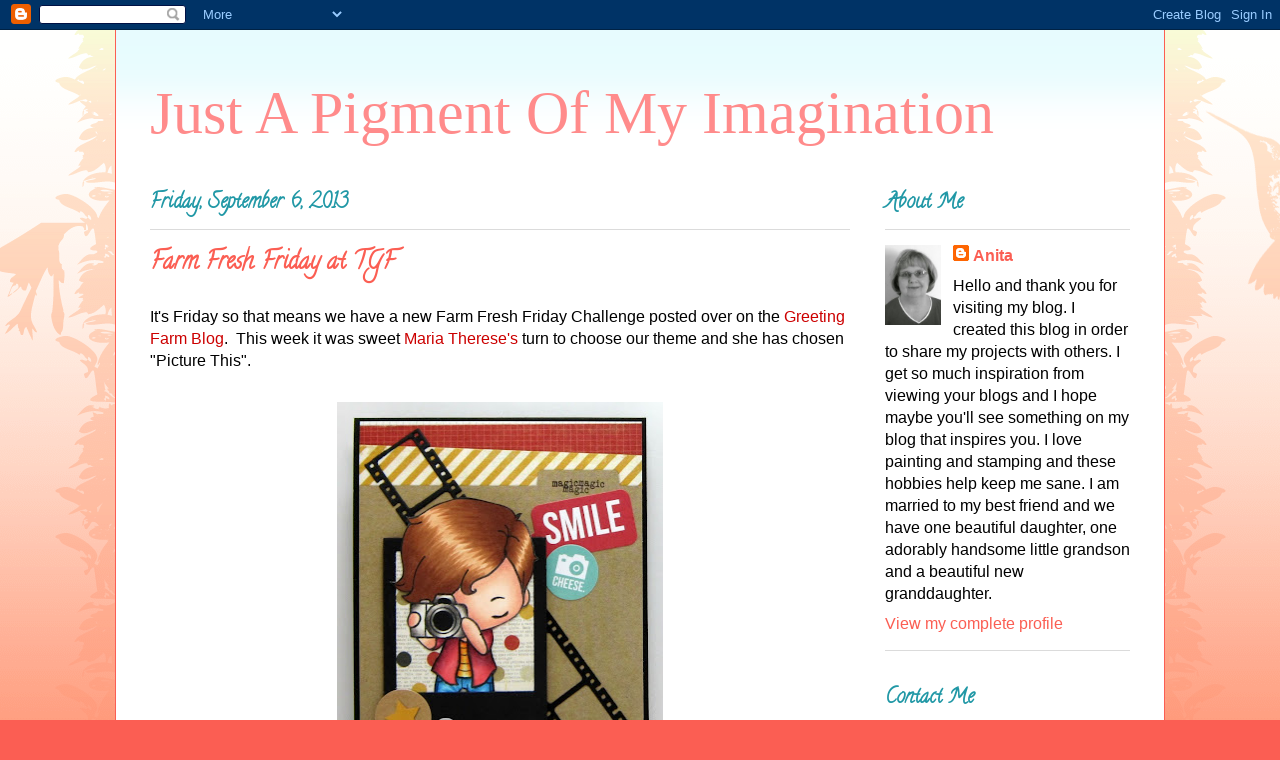

--- FILE ---
content_type: text/html; charset=UTF-8
request_url: https://anitasdesigns.blogspot.com/2013/09/farm-fresh-friday-at-tgf.html
body_size: 19970
content:
<!DOCTYPE html>
<html class='v2' dir='ltr' lang='en'>
<head>
<link href='https://www.blogger.com/static/v1/widgets/335934321-css_bundle_v2.css' rel='stylesheet' type='text/css'/>
<meta content='width=1100' name='viewport'/>
<meta content='text/html; charset=UTF-8' http-equiv='Content-Type'/>
<meta content='blogger' name='generator'/>
<link href='https://anitasdesigns.blogspot.com/favicon.ico' rel='icon' type='image/x-icon'/>
<link href='http://anitasdesigns.blogspot.com/2013/09/farm-fresh-friday-at-tgf.html' rel='canonical'/>
<link rel="alternate" type="application/atom+xml" title="Just A Pigment Of My Imagination - Atom" href="https://anitasdesigns.blogspot.com/feeds/posts/default" />
<link rel="alternate" type="application/rss+xml" title="Just A Pigment Of My Imagination - RSS" href="https://anitasdesigns.blogspot.com/feeds/posts/default?alt=rss" />
<link rel="service.post" type="application/atom+xml" title="Just A Pigment Of My Imagination - Atom" href="https://www.blogger.com/feeds/7224006029356489026/posts/default" />

<link rel="alternate" type="application/atom+xml" title="Just A Pigment Of My Imagination - Atom" href="https://anitasdesigns.blogspot.com/feeds/2528317327235096186/comments/default" />
<!--Can't find substitution for tag [blog.ieCssRetrofitLinks]-->
<link href='https://blogger.googleusercontent.com/img/b/R29vZ2xl/AVvXsEh6_6uaClkkPDcKi7MQdppdVtaVsUNiTT1NpykMtpMRKHhQiu-SAGwF0ZGrMrJo-nVhQ4_WQJclUuH4UOM1qL6mDrdPgGzKAKlKXJGT3fKPymk4WQ-9-JbdcNmXsIVxUO2y0XoeBK3doXiw/s400/IMG_3276wmr.jpg' rel='image_src'/>
<meta content='http://anitasdesigns.blogspot.com/2013/09/farm-fresh-friday-at-tgf.html' property='og:url'/>
<meta content='Farm Fresh Friday at TGF' property='og:title'/>
<meta content='It&#39;s Friday so that means we have a new Farm Fresh Friday Challenge posted over on the Greeting Farm Blog .  This week it was sweet Maria Th...' property='og:description'/>
<meta content='https://blogger.googleusercontent.com/img/b/R29vZ2xl/AVvXsEh6_6uaClkkPDcKi7MQdppdVtaVsUNiTT1NpykMtpMRKHhQiu-SAGwF0ZGrMrJo-nVhQ4_WQJclUuH4UOM1qL6mDrdPgGzKAKlKXJGT3fKPymk4WQ-9-JbdcNmXsIVxUO2y0XoeBK3doXiw/w1200-h630-p-k-no-nu/IMG_3276wmr.jpg' property='og:image'/>
<title>Just A Pigment Of My Imagination: Farm Fresh Friday at TGF</title>
<style type='text/css'>@font-face{font-family:'Calligraffitti';font-style:normal;font-weight:400;font-display:swap;src:url(//fonts.gstatic.com/s/calligraffitti/v20/46k2lbT3XjDVqJw3DCmCFjE0vkFeOZdjppN_.woff2)format('woff2');unicode-range:U+0000-00FF,U+0131,U+0152-0153,U+02BB-02BC,U+02C6,U+02DA,U+02DC,U+0304,U+0308,U+0329,U+2000-206F,U+20AC,U+2122,U+2191,U+2193,U+2212,U+2215,U+FEFF,U+FFFD;}</style>
<style id='page-skin-1' type='text/css'><!--
/*
-----------------------------------------------
Blogger Template Style
Name:     Ethereal
Designer: Jason Morrow
URL:      jasonmorrow.etsy.com
----------------------------------------------- */
/* Content
----------------------------------------------- */
body {
font: normal normal 16px Verdana, Geneva, sans-serif;
color: #000000;
background: #fb5e53 url(//www.blogblog.com/1kt/ethereal/birds-2toned-bg.png) repeat-x scroll top center;
}
html body .content-outer {
min-width: 0;
max-width: 100%;
width: 100%;
}
a:link {
text-decoration: none;
color: #fb5e53;
}
a:visited {
text-decoration: none;
color: #fb5e53;
}
a:hover {
text-decoration: underline;
color: #2198a6;
}
.main-inner {
padding-top: 15px;
}
.body-fauxcolumn-outer {
background: transparent none repeat-x scroll top center;
}
.content-fauxcolumns .fauxcolumn-inner {
background: #ffffff url(//www.blogblog.com/1kt/ethereal/bird-2toned-blue-fade.png) repeat-x scroll top left;
border-left: 1px solid #fb5e53;
border-right: 1px solid #fb5e53;
}
/* Flexible Background
----------------------------------------------- */
.content-fauxcolumn-outer .fauxborder-left {
width: 100%;
padding-left: 300px;
margin-left: -300px;
background-color: transparent;
background-image: url(//themes.googleusercontent.com/image?id=0BwVBOzw_-hbMNjViMzQ0ZDEtMWU1NS00ZTBkLWFjY2EtZjM5YmU4OTA2MjBm);
background-repeat: no-repeat;
background-position: left top;
}
.content-fauxcolumn-outer .fauxborder-right {
margin-right: -299px;
width: 299px;
background-color: transparent;
background-image: url(//themes.googleusercontent.com/image?id=0BwVBOzw_-hbMNjViMzQ0ZDEtMWU1NS00ZTBkLWFjY2EtZjM5YmU4OTA2MjBm);
background-repeat: no-repeat;
background-position: right top;
}
/* Columns
----------------------------------------------- */
.content-inner {
padding: 0;
}
/* Header
----------------------------------------------- */
.header-inner {
padding: 27px 0 3px;
}
.header-inner .section {
margin: 0 35px;
}
.Header h1 {
font: normal normal 60px Times, 'Times New Roman', FreeSerif, serif;
color: #ff8b8b;
}
.Header h1 a {
color: #ff8b8b;
}
.Header .description {
font-size: 115%;
color: #666666;
}
.header-inner .Header .titlewrapper,
.header-inner .Header .descriptionwrapper {
padding-left: 0;
padding-right: 0;
margin-bottom: 0;
}
/* Tabs
----------------------------------------------- */
.tabs-outer {
position: relative;
background: transparent;
}
.tabs-cap-top, .tabs-cap-bottom {
position: absolute;
width: 100%;
}
.tabs-cap-bottom {
bottom: 0;
}
.tabs-inner {
padding: 0;
}
.tabs-inner .section {
margin: 0 35px;
}
*+html body .tabs-inner .widget li {
padding: 1px;
}
.PageList {
border-bottom: 1px solid #fb5e53;
}
.tabs-inner .widget li.selected a,
.tabs-inner .widget li a:hover {
position: relative;
-moz-border-radius-topleft: 5px;
-moz-border-radius-topright: 5px;
-webkit-border-top-left-radius: 5px;
-webkit-border-top-right-radius: 5px;
-goog-ms-border-top-left-radius: 5px;
-goog-ms-border-top-right-radius: 5px;
border-top-left-radius: 5px;
border-top-right-radius: 5px;
background: #ffa183 none ;
color: #ffffff;
}
.tabs-inner .widget li a {
display: inline-block;
margin: 0;
margin-right: 1px;
padding: .65em 1.5em;
font: normal normal 12px Arial, Tahoma, Helvetica, FreeSans, sans-serif;
color: #000000;
background-color: #ffdfc7;
-moz-border-radius-topleft: 5px;
-moz-border-radius-topright: 5px;
-webkit-border-top-left-radius: 5px;
-webkit-border-top-right-radius: 5px;
-goog-ms-border-top-left-radius: 5px;
-goog-ms-border-top-right-radius: 5px;
border-top-left-radius: 5px;
border-top-right-radius: 5px;
}
/* Headings
----------------------------------------------- */
h2 {
font: normal bold 20px Calligraffitti;
color: #2198a6;
}
/* Widgets
----------------------------------------------- */
.main-inner .column-left-inner {
padding: 0 0 0 20px;
}
.main-inner .column-left-inner .section {
margin-right: 0;
}
.main-inner .column-right-inner {
padding: 0 20px 0 0;
}
.main-inner .column-right-inner .section {
margin-left: 0;
}
.main-inner .section {
padding: 0;
}
.main-inner .widget {
padding: 0 0 15px;
margin: 20px 0;
border-bottom: 1px solid #dbdbdb;
}
.main-inner .widget h2 {
margin: 0;
padding: .6em 0 .5em;
}
.footer-inner .widget h2 {
padding: 0 0 .4em;
}
.main-inner .widget h2 + div, .footer-inner .widget h2 + div {
padding-top: 15px;
}
.main-inner .widget .widget-content {
margin: 0;
padding: 15px 0 0;
}
.main-inner .widget ul, .main-inner .widget #ArchiveList ul.flat {
margin: -15px -15px -15px;
padding: 0;
list-style: none;
}
.main-inner .sidebar .widget h2 {
border-bottom: 1px solid #dbdbdb;
}
.main-inner .widget #ArchiveList {
margin: -15px 0 0;
}
.main-inner .widget ul li, .main-inner .widget #ArchiveList ul.flat li {
padding: .5em 15px;
text-indent: 0;
}
.main-inner .widget #ArchiveList ul li {
padding-top: .25em;
padding-bottom: .25em;
}
.main-inner .widget ul li:first-child, .main-inner .widget #ArchiveList ul.flat li:first-child {
border-top: none;
}
.main-inner .widget ul li:last-child, .main-inner .widget #ArchiveList ul.flat li:last-child {
border-bottom: none;
}
.main-inner .widget .post-body ul {
padding: 0 2.5em;
margin: .5em 0;
list-style: disc;
}
.main-inner .widget .post-body ul li {
padding: 0.25em 0;
margin-bottom: .25em;
color: #000000;
border: none;
}
.footer-inner .widget ul {
padding: 0;
list-style: none;
}
.widget .zippy {
color: #fb5e53;
}
/* Posts
----------------------------------------------- */
.main.section {
margin: 0 20px;
}
body .main-inner .Blog {
padding: 0;
background-color: transparent;
border: none;
}
.main-inner .widget h2.date-header {
border-bottom: 1px solid #dbdbdb;
}
.date-outer {
position: relative;
margin: 15px 0 20px;
}
.date-outer:first-child {
margin-top: 0;
}
.date-posts {
clear: both;
}
.post-outer, .inline-ad {
border-bottom: 1px solid #dbdbdb;
padding: 30px 0;
}
.post-outer {
padding-bottom: 10px;
}
.post-outer:first-child {
padding-top: 0;
border-top: none;
}
.post-outer:last-child, .inline-ad:last-child {
border-bottom: none;
}
.post-body img {
padding: 8px;
}
h3.post-title, h4 {
font: normal bold 24px Calligraffitti;
color: #fb5e53;
}
h3.post-title a {
font: normal bold 24px Calligraffitti;
color: #fb5e53;
text-decoration: none;
}
h3.post-title a:hover {
color: #2198a6;
text-decoration: underline;
}
.post-header {
margin: 0 0 1.5em;
}
.post-body {
line-height: 1.4;
}
.post-footer {
margin: 1.5em 0 0;
}
#blog-pager {
padding: 15px;
}
.blog-feeds, .post-feeds {
margin: 1em 0;
text-align: center;
}
.post-outer .comments {
margin-top: 2em;
}
/* Comments
----------------------------------------------- */
.comments .comments-content .icon.blog-author {
background-repeat: no-repeat;
background-image: url([data-uri]);
}
.comments .comments-content .loadmore a {
background: #ffffff url(//www.blogblog.com/1kt/ethereal/bird-2toned-blue-fade.png) repeat-x scroll top left;
}
.comments .comments-content .loadmore a {
border-top: 1px solid #dbdbdb;
border-bottom: 1px solid #dbdbdb;
}
.comments .comment-thread.inline-thread {
background: #ffffff url(//www.blogblog.com/1kt/ethereal/bird-2toned-blue-fade.png) repeat-x scroll top left;
}
.comments .continue {
border-top: 2px solid #dbdbdb;
}
/* Footer
----------------------------------------------- */
.footer-inner {
padding: 30px 0;
overflow: hidden;
}
/* Mobile
----------------------------------------------- */
body.mobile  {
background-size: auto
}
.mobile .body-fauxcolumn-outer {
background: ;
}
.mobile .content-fauxcolumns .fauxcolumn-inner {
opacity: 0.75;
}
.mobile .content-fauxcolumn-outer .fauxborder-right {
margin-right: 0;
}
.mobile-link-button {
background-color: #ffa183;
}
.mobile-link-button a:link, .mobile-link-button a:visited {
color: #ffffff;
}
.mobile-index-contents {
color: #444444;
}
.mobile .body-fauxcolumn-outer {
background-size: 100% auto;
}
.mobile .mobile-date-outer {
border-bottom: transparent;
}
.mobile .PageList {
border-bottom: none;
}
.mobile .tabs-inner .section {
margin: 0;
}
.mobile .tabs-inner .PageList .widget-content {
background: #ffa183 none;
color: #ffffff;
}
.mobile .tabs-inner .PageList .widget-content .pagelist-arrow {
border-left: 1px solid #ffffff;
}
.mobile .footer-inner {
overflow: visible;
}
body.mobile .AdSense {
margin: 0 -10px;
}

--></style>
<style id='template-skin-1' type='text/css'><!--
body {
min-width: 1050px;
}
.content-outer, .content-fauxcolumn-outer, .region-inner {
min-width: 1050px;
max-width: 1050px;
_width: 1050px;
}
.main-inner .columns {
padding-left: 0;
padding-right: 280px;
}
.main-inner .fauxcolumn-center-outer {
left: 0;
right: 280px;
/* IE6 does not respect left and right together */
_width: expression(this.parentNode.offsetWidth -
parseInt("0") -
parseInt("280px") + 'px');
}
.main-inner .fauxcolumn-left-outer {
width: 0;
}
.main-inner .fauxcolumn-right-outer {
width: 280px;
}
.main-inner .column-left-outer {
width: 0;
right: 100%;
margin-left: -0;
}
.main-inner .column-right-outer {
width: 280px;
margin-right: -280px;
}
#layout {
min-width: 0;
}
#layout .content-outer {
min-width: 0;
width: 800px;
}
#layout .region-inner {
min-width: 0;
width: auto;
}
body#layout div.add_widget {
padding: 8px;
}
body#layout div.add_widget a {
margin-left: 32px;
}
--></style>
<link href='https://www.blogger.com/dyn-css/authorization.css?targetBlogID=7224006029356489026&amp;zx=6829b1e4-5afa-454d-97de-8fc9c0925197' media='none' onload='if(media!=&#39;all&#39;)media=&#39;all&#39;' rel='stylesheet'/><noscript><link href='https://www.blogger.com/dyn-css/authorization.css?targetBlogID=7224006029356489026&amp;zx=6829b1e4-5afa-454d-97de-8fc9c0925197' rel='stylesheet'/></noscript>
<meta name='google-adsense-platform-account' content='ca-host-pub-1556223355139109'/>
<meta name='google-adsense-platform-domain' content='blogspot.com'/>

</head>
<body class='loading variant-hummingBirds2'>
<div class='navbar section' id='navbar' name='Navbar'><div class='widget Navbar' data-version='1' id='Navbar1'><script type="text/javascript">
    function setAttributeOnload(object, attribute, val) {
      if(window.addEventListener) {
        window.addEventListener('load',
          function(){ object[attribute] = val; }, false);
      } else {
        window.attachEvent('onload', function(){ object[attribute] = val; });
      }
    }
  </script>
<div id="navbar-iframe-container"></div>
<script type="text/javascript" src="https://apis.google.com/js/platform.js"></script>
<script type="text/javascript">
      gapi.load("gapi.iframes:gapi.iframes.style.bubble", function() {
        if (gapi.iframes && gapi.iframes.getContext) {
          gapi.iframes.getContext().openChild({
              url: 'https://www.blogger.com/navbar/7224006029356489026?po\x3d2528317327235096186\x26origin\x3dhttps://anitasdesigns.blogspot.com',
              where: document.getElementById("navbar-iframe-container"),
              id: "navbar-iframe"
          });
        }
      });
    </script><script type="text/javascript">
(function() {
var script = document.createElement('script');
script.type = 'text/javascript';
script.src = '//pagead2.googlesyndication.com/pagead/js/google_top_exp.js';
var head = document.getElementsByTagName('head')[0];
if (head) {
head.appendChild(script);
}})();
</script>
</div></div>
<div class='body-fauxcolumns'>
<div class='fauxcolumn-outer body-fauxcolumn-outer'>
<div class='cap-top'>
<div class='cap-left'></div>
<div class='cap-right'></div>
</div>
<div class='fauxborder-left'>
<div class='fauxborder-right'></div>
<div class='fauxcolumn-inner'>
</div>
</div>
<div class='cap-bottom'>
<div class='cap-left'></div>
<div class='cap-right'></div>
</div>
</div>
</div>
<div class='content'>
<div class='content-fauxcolumns'>
<div class='fauxcolumn-outer content-fauxcolumn-outer'>
<div class='cap-top'>
<div class='cap-left'></div>
<div class='cap-right'></div>
</div>
<div class='fauxborder-left'>
<div class='fauxborder-right'></div>
<div class='fauxcolumn-inner'>
</div>
</div>
<div class='cap-bottom'>
<div class='cap-left'></div>
<div class='cap-right'></div>
</div>
</div>
</div>
<div class='content-outer'>
<div class='content-cap-top cap-top'>
<div class='cap-left'></div>
<div class='cap-right'></div>
</div>
<div class='fauxborder-left content-fauxborder-left'>
<div class='fauxborder-right content-fauxborder-right'></div>
<div class='content-inner'>
<header>
<div class='header-outer'>
<div class='header-cap-top cap-top'>
<div class='cap-left'></div>
<div class='cap-right'></div>
</div>
<div class='fauxborder-left header-fauxborder-left'>
<div class='fauxborder-right header-fauxborder-right'></div>
<div class='region-inner header-inner'>
<div class='header section' id='header' name='Header'><div class='widget Header' data-version='1' id='Header1'>
<div id='header-inner'>
<div class='titlewrapper'>
<h1 class='title'>
<a href='https://anitasdesigns.blogspot.com/'>
Just A Pigment Of My Imagination
</a>
</h1>
</div>
<div class='descriptionwrapper'>
<p class='description'><span>
</span></p>
</div>
</div>
</div></div>
</div>
</div>
<div class='header-cap-bottom cap-bottom'>
<div class='cap-left'></div>
<div class='cap-right'></div>
</div>
</div>
</header>
<div class='tabs-outer'>
<div class='tabs-cap-top cap-top'>
<div class='cap-left'></div>
<div class='cap-right'></div>
</div>
<div class='fauxborder-left tabs-fauxborder-left'>
<div class='fauxborder-right tabs-fauxborder-right'></div>
<div class='region-inner tabs-inner'>
<div class='tabs no-items section' id='crosscol' name='Cross-Column'></div>
<div class='tabs no-items section' id='crosscol-overflow' name='Cross-Column 2'></div>
</div>
</div>
<div class='tabs-cap-bottom cap-bottom'>
<div class='cap-left'></div>
<div class='cap-right'></div>
</div>
</div>
<div class='main-outer'>
<div class='main-cap-top cap-top'>
<div class='cap-left'></div>
<div class='cap-right'></div>
</div>
<div class='fauxborder-left main-fauxborder-left'>
<div class='fauxborder-right main-fauxborder-right'></div>
<div class='region-inner main-inner'>
<div class='columns fauxcolumns'>
<div class='fauxcolumn-outer fauxcolumn-center-outer'>
<div class='cap-top'>
<div class='cap-left'></div>
<div class='cap-right'></div>
</div>
<div class='fauxborder-left'>
<div class='fauxborder-right'></div>
<div class='fauxcolumn-inner'>
</div>
</div>
<div class='cap-bottom'>
<div class='cap-left'></div>
<div class='cap-right'></div>
</div>
</div>
<div class='fauxcolumn-outer fauxcolumn-left-outer'>
<div class='cap-top'>
<div class='cap-left'></div>
<div class='cap-right'></div>
</div>
<div class='fauxborder-left'>
<div class='fauxborder-right'></div>
<div class='fauxcolumn-inner'>
</div>
</div>
<div class='cap-bottom'>
<div class='cap-left'></div>
<div class='cap-right'></div>
</div>
</div>
<div class='fauxcolumn-outer fauxcolumn-right-outer'>
<div class='cap-top'>
<div class='cap-left'></div>
<div class='cap-right'></div>
</div>
<div class='fauxborder-left'>
<div class='fauxborder-right'></div>
<div class='fauxcolumn-inner'>
</div>
</div>
<div class='cap-bottom'>
<div class='cap-left'></div>
<div class='cap-right'></div>
</div>
</div>
<!-- corrects IE6 width calculation -->
<div class='columns-inner'>
<div class='column-center-outer'>
<div class='column-center-inner'>
<div class='main section' id='main' name='Main'><div class='widget Blog' data-version='1' id='Blog1'>
<div class='blog-posts hfeed'>

          <div class="date-outer">
        
<h2 class='date-header'><span>Friday, September 6, 2013</span></h2>

          <div class="date-posts">
        
<div class='post-outer'>
<div class='post hentry uncustomized-post-template' itemprop='blogPost' itemscope='itemscope' itemtype='http://schema.org/BlogPosting'>
<meta content='https://blogger.googleusercontent.com/img/b/R29vZ2xl/AVvXsEh6_6uaClkkPDcKi7MQdppdVtaVsUNiTT1NpykMtpMRKHhQiu-SAGwF0ZGrMrJo-nVhQ4_WQJclUuH4UOM1qL6mDrdPgGzKAKlKXJGT3fKPymk4WQ-9-JbdcNmXsIVxUO2y0XoeBK3doXiw/s400/IMG_3276wmr.jpg' itemprop='image_url'/>
<meta content='7224006029356489026' itemprop='blogId'/>
<meta content='2528317327235096186' itemprop='postId'/>
<a name='2528317327235096186'></a>
<h3 class='post-title entry-title' itemprop='name'>
Farm Fresh Friday at TGF
</h3>
<div class='post-header'>
<div class='post-header-line-1'></div>
</div>
<div class='post-body entry-content' id='post-body-2528317327235096186' itemprop='description articleBody'>
<span style="font-family: Verdana, sans-serif;">It's Friday so that means we have a new Farm Fresh Friday Challenge posted over on the <a href="http://splendidstamping.blogspot.com/"><span style="color: #cc0000;">Greeting Farm Blog</span></a>.&nbsp; This week it was sweet <a href="http://mscrapping.blogspot.com/"><span style="color: #cc0000;">Maria Therese's</span></a> turn to choose our theme and she has chosen "Picture This".</span><br />
<span style="font-family: Verdana;"></span><br />
<div class="separator" style="clear: both; text-align: center;">
<a href="https://blogger.googleusercontent.com/img/b/R29vZ2xl/AVvXsEh6_6uaClkkPDcKi7MQdppdVtaVsUNiTT1NpykMtpMRKHhQiu-SAGwF0ZGrMrJo-nVhQ4_WQJclUuH4UOM1qL6mDrdPgGzKAKlKXJGT3fKPymk4WQ-9-JbdcNmXsIVxUO2y0XoeBK3doXiw/s1600/IMG_3276wmr.jpg" imageanchor="1" style="margin-left: 1em; margin-right: 1em;"><img border="0" height="400" src="https://blogger.googleusercontent.com/img/b/R29vZ2xl/AVvXsEh6_6uaClkkPDcKi7MQdppdVtaVsUNiTT1NpykMtpMRKHhQiu-SAGwF0ZGrMrJo-nVhQ4_WQJclUuH4UOM1qL6mDrdPgGzKAKlKXJGT3fKPymk4WQ-9-JbdcNmXsIVxUO2y0XoeBK3doXiw/s400/IMG_3276wmr.jpg" width="326" /></a></div>
<span style="font-family: Verdana;"></span><br />
<span style="font-family: Verdana;">I used this sweet little <a href="http://thegreetingfarm.com/new-products/picture-perfect.html"><span style="color: #cc0000;">Picture Perfect</span></a> Ian on my card and colored him with copics and colored pencils.&nbsp; I also used the <a href="http://thegreetingfarm.com/dies/film-polaroid-die.html"><span style="color: #cc0000;">Film &amp; Polaroid Die</span></a> as embellishments&nbsp;on my card.&nbsp; Then I added a few stickers from a pack of Simple Stories Snap Stickers I had picked up a few weeks ago.&nbsp; Be sure to stop by the <a href="http://splendidstamping.blogspot.com/"><span style="color: #cc0000;">Greeting Farm Blog</span></a>&nbsp;to see what the rest of the DT is sharing today.</span><br />
<span style="font-family: Verdana;"></span><br />
<span style="font-family: Verdana;">Thanks for stopping by.</span><br />
<span style="font-family: Verdana;"></span><br />
<span style="font-family: Verdana;">Hugs, Anita</span><br />
<span style="font-family: Verdana;"></span><br />
<span style="font-family: Verdana; font-size: x-small;">Stamp:&nbsp; The Greeting Farm - Picture Perfect</span><br />
<span style="font-family: Verdana; font-size: x-small;">Paper:&nbsp; Simple Stories - Say&nbsp;Cheese; Bazzill</span><br />
<span style="font-family: Verdana;"><span style="font-size: x-small;">Other:&nbsp; Copics, Caran d'Ache and Prismacolor Pencils, Gamsol, TGF Film &amp; Polaroid Die, Simple Stories - Snap Stickers</span>&nbsp; </span>
<div style='clear: both;'></div>
</div>
<div class='post-footer'>
<div class='post-footer-line post-footer-line-1'>
<span class='post-author vcard'>
Posted by
<span class='fn' itemprop='author' itemscope='itemscope' itemtype='http://schema.org/Person'>
<meta content='https://www.blogger.com/profile/05147765607510326949' itemprop='url'/>
<a class='g-profile' href='https://www.blogger.com/profile/05147765607510326949' rel='author' title='author profile'>
<span itemprop='name'>Anita</span>
</a>
</span>
</span>
<span class='post-timestamp'>
at
<meta content='http://anitasdesigns.blogspot.com/2013/09/farm-fresh-friday-at-tgf.html' itemprop='url'/>
<a class='timestamp-link' href='https://anitasdesigns.blogspot.com/2013/09/farm-fresh-friday-at-tgf.html' rel='bookmark' title='permanent link'><abbr class='published' itemprop='datePublished' title='2013-09-06T01:01:00-04:00'>1:01&#8239;AM</abbr></a>
</span>
<span class='post-comment-link'>
</span>
<span class='post-icons'>
<span class='item-control blog-admin pid-1589024909'>
<a href='https://www.blogger.com/post-edit.g?blogID=7224006029356489026&postID=2528317327235096186&from=pencil' title='Edit Post'>
<img alt='' class='icon-action' height='18' src='https://resources.blogblog.com/img/icon18_edit_allbkg.gif' width='18'/>
</a>
</span>
</span>
<div class='post-share-buttons goog-inline-block'>
<a class='goog-inline-block share-button sb-email' href='https://www.blogger.com/share-post.g?blogID=7224006029356489026&postID=2528317327235096186&target=email' target='_blank' title='Email This'><span class='share-button-link-text'>Email This</span></a><a class='goog-inline-block share-button sb-blog' href='https://www.blogger.com/share-post.g?blogID=7224006029356489026&postID=2528317327235096186&target=blog' onclick='window.open(this.href, "_blank", "height=270,width=475"); return false;' target='_blank' title='BlogThis!'><span class='share-button-link-text'>BlogThis!</span></a><a class='goog-inline-block share-button sb-twitter' href='https://www.blogger.com/share-post.g?blogID=7224006029356489026&postID=2528317327235096186&target=twitter' target='_blank' title='Share to X'><span class='share-button-link-text'>Share to X</span></a><a class='goog-inline-block share-button sb-facebook' href='https://www.blogger.com/share-post.g?blogID=7224006029356489026&postID=2528317327235096186&target=facebook' onclick='window.open(this.href, "_blank", "height=430,width=640"); return false;' target='_blank' title='Share to Facebook'><span class='share-button-link-text'>Share to Facebook</span></a><a class='goog-inline-block share-button sb-pinterest' href='https://www.blogger.com/share-post.g?blogID=7224006029356489026&postID=2528317327235096186&target=pinterest' target='_blank' title='Share to Pinterest'><span class='share-button-link-text'>Share to Pinterest</span></a>
</div>
</div>
<div class='post-footer-line post-footer-line-2'>
<span class='post-labels'>
</span>
</div>
<div class='post-footer-line post-footer-line-3'>
<span class='post-location'>
</span>
</div>
</div>
</div>
<div class='comments' id='comments'>
<a name='comments'></a>
<h4>4 comments:</h4>
<div class='comments-content'>
<script async='async' src='' type='text/javascript'></script>
<script type='text/javascript'>
    (function() {
      var items = null;
      var msgs = null;
      var config = {};

// <![CDATA[
      var cursor = null;
      if (items && items.length > 0) {
        cursor = parseInt(items[items.length - 1].timestamp) + 1;
      }

      var bodyFromEntry = function(entry) {
        var text = (entry &&
                    ((entry.content && entry.content.$t) ||
                     (entry.summary && entry.summary.$t))) ||
            '';
        if (entry && entry.gd$extendedProperty) {
          for (var k in entry.gd$extendedProperty) {
            if (entry.gd$extendedProperty[k].name == 'blogger.contentRemoved') {
              return '<span class="deleted-comment">' + text + '</span>';
            }
          }
        }
        return text;
      }

      var parse = function(data) {
        cursor = null;
        var comments = [];
        if (data && data.feed && data.feed.entry) {
          for (var i = 0, entry; entry = data.feed.entry[i]; i++) {
            var comment = {};
            // comment ID, parsed out of the original id format
            var id = /blog-(\d+).post-(\d+)/.exec(entry.id.$t);
            comment.id = id ? id[2] : null;
            comment.body = bodyFromEntry(entry);
            comment.timestamp = Date.parse(entry.published.$t) + '';
            if (entry.author && entry.author.constructor === Array) {
              var auth = entry.author[0];
              if (auth) {
                comment.author = {
                  name: (auth.name ? auth.name.$t : undefined),
                  profileUrl: (auth.uri ? auth.uri.$t : undefined),
                  avatarUrl: (auth.gd$image ? auth.gd$image.src : undefined)
                };
              }
            }
            if (entry.link) {
              if (entry.link[2]) {
                comment.link = comment.permalink = entry.link[2].href;
              }
              if (entry.link[3]) {
                var pid = /.*comments\/default\/(\d+)\?.*/.exec(entry.link[3].href);
                if (pid && pid[1]) {
                  comment.parentId = pid[1];
                }
              }
            }
            comment.deleteclass = 'item-control blog-admin';
            if (entry.gd$extendedProperty) {
              for (var k in entry.gd$extendedProperty) {
                if (entry.gd$extendedProperty[k].name == 'blogger.itemClass') {
                  comment.deleteclass += ' ' + entry.gd$extendedProperty[k].value;
                } else if (entry.gd$extendedProperty[k].name == 'blogger.displayTime') {
                  comment.displayTime = entry.gd$extendedProperty[k].value;
                }
              }
            }
            comments.push(comment);
          }
        }
        return comments;
      };

      var paginator = function(callback) {
        if (hasMore()) {
          var url = config.feed + '?alt=json&v=2&orderby=published&reverse=false&max-results=50';
          if (cursor) {
            url += '&published-min=' + new Date(cursor).toISOString();
          }
          window.bloggercomments = function(data) {
            var parsed = parse(data);
            cursor = parsed.length < 50 ? null
                : parseInt(parsed[parsed.length - 1].timestamp) + 1
            callback(parsed);
            window.bloggercomments = null;
          }
          url += '&callback=bloggercomments';
          var script = document.createElement('script');
          script.type = 'text/javascript';
          script.src = url;
          document.getElementsByTagName('head')[0].appendChild(script);
        }
      };
      var hasMore = function() {
        return !!cursor;
      };
      var getMeta = function(key, comment) {
        if ('iswriter' == key) {
          var matches = !!comment.author
              && comment.author.name == config.authorName
              && comment.author.profileUrl == config.authorUrl;
          return matches ? 'true' : '';
        } else if ('deletelink' == key) {
          return config.baseUri + '/comment/delete/'
               + config.blogId + '/' + comment.id;
        } else if ('deleteclass' == key) {
          return comment.deleteclass;
        }
        return '';
      };

      var replybox = null;
      var replyUrlParts = null;
      var replyParent = undefined;

      var onReply = function(commentId, domId) {
        if (replybox == null) {
          // lazily cache replybox, and adjust to suit this style:
          replybox = document.getElementById('comment-editor');
          if (replybox != null) {
            replybox.height = '250px';
            replybox.style.display = 'block';
            replyUrlParts = replybox.src.split('#');
          }
        }
        if (replybox && (commentId !== replyParent)) {
          replybox.src = '';
          document.getElementById(domId).insertBefore(replybox, null);
          replybox.src = replyUrlParts[0]
              + (commentId ? '&parentID=' + commentId : '')
              + '#' + replyUrlParts[1];
          replyParent = commentId;
        }
      };

      var hash = (window.location.hash || '#').substring(1);
      var startThread, targetComment;
      if (/^comment-form_/.test(hash)) {
        startThread = hash.substring('comment-form_'.length);
      } else if (/^c[0-9]+$/.test(hash)) {
        targetComment = hash.substring(1);
      }

      // Configure commenting API:
      var configJso = {
        'maxDepth': config.maxThreadDepth
      };
      var provider = {
        'id': config.postId,
        'data': items,
        'loadNext': paginator,
        'hasMore': hasMore,
        'getMeta': getMeta,
        'onReply': onReply,
        'rendered': true,
        'initComment': targetComment,
        'initReplyThread': startThread,
        'config': configJso,
        'messages': msgs
      };

      var render = function() {
        if (window.goog && window.goog.comments) {
          var holder = document.getElementById('comment-holder');
          window.goog.comments.render(holder, provider);
        }
      };

      // render now, or queue to render when library loads:
      if (window.goog && window.goog.comments) {
        render();
      } else {
        window.goog = window.goog || {};
        window.goog.comments = window.goog.comments || {};
        window.goog.comments.loadQueue = window.goog.comments.loadQueue || [];
        window.goog.comments.loadQueue.push(render);
      }
    })();
// ]]>
  </script>
<div id='comment-holder'>
<div class="comment-thread toplevel-thread"><ol id="top-ra"><li class="comment" id="c1161225435684215160"><div class="avatar-image-container"><img src="//blogger.googleusercontent.com/img/b/R29vZ2xl/AVvXsEimNcZjWvEq3o0K13jz03rjG9GZFpj-tl_xeemTw7L3zenug6w0vxjBLeFT-AsRx_In87wSVbQh6mP_R0QH-8E3ehO8i6bouwV6IzEhYbLRXQGn9N5ALxoMSnWG8N0FLw/s45-c/20161025_202716.jpg" alt=""/></div><div class="comment-block"><div class="comment-header"><cite class="user"><a href="https://www.blogger.com/profile/09810187945643248192" rel="nofollow">Rachel Parys</a></cite><span class="icon user "></span><span class="datetime secondary-text"><a rel="nofollow" href="https://anitasdesigns.blogspot.com/2013/09/farm-fresh-friday-at-tgf.html?showComment=1378476979449#c1161225435684215160">September 6, 2013 at 10:16&#8239;AM</a></span></div><p class="comment-content">Very cool card!  I love all of the kraft!  I could use the film and polaroid dies on every single card I make!  lol!</p><span class="comment-actions secondary-text"><a class="comment-reply" target="_self" data-comment-id="1161225435684215160">Reply</a><span class="item-control blog-admin blog-admin pid-152720174"><a target="_self" href="https://www.blogger.com/comment/delete/7224006029356489026/1161225435684215160">Delete</a></span></span></div><div class="comment-replies"><div id="c1161225435684215160-rt" class="comment-thread inline-thread hidden"><span class="thread-toggle thread-expanded"><span class="thread-arrow"></span><span class="thread-count"><a target="_self">Replies</a></span></span><ol id="c1161225435684215160-ra" class="thread-chrome thread-expanded"><div></div><div id="c1161225435684215160-continue" class="continue"><a class="comment-reply" target="_self" data-comment-id="1161225435684215160">Reply</a></div></ol></div></div><div class="comment-replybox-single" id="c1161225435684215160-ce"></div></li><li class="comment" id="c3449180556022211427"><div class="avatar-image-container"><img src="//resources.blogblog.com/img/blank.gif" alt=""/></div><div class="comment-block"><div class="comment-header"><cite class="user">Anonymous</cite><span class="icon user "></span><span class="datetime secondary-text"><a rel="nofollow" href="https://anitasdesigns.blogspot.com/2013/09/farm-fresh-friday-at-tgf.html?showComment=1378488144642#c3449180556022211427">September 6, 2013 at 1:22&#8239;PM</a></span></div><p class="comment-content">adorable!  love kraft and all my favorite things on here!</p><span class="comment-actions secondary-text"><a class="comment-reply" target="_self" data-comment-id="3449180556022211427">Reply</a><span class="item-control blog-admin blog-admin pid-2113942135"><a target="_self" href="https://www.blogger.com/comment/delete/7224006029356489026/3449180556022211427">Delete</a></span></span></div><div class="comment-replies"><div id="c3449180556022211427-rt" class="comment-thread inline-thread hidden"><span class="thread-toggle thread-expanded"><span class="thread-arrow"></span><span class="thread-count"><a target="_self">Replies</a></span></span><ol id="c3449180556022211427-ra" class="thread-chrome thread-expanded"><div></div><div id="c3449180556022211427-continue" class="continue"><a class="comment-reply" target="_self" data-comment-id="3449180556022211427">Reply</a></div></ol></div></div><div class="comment-replybox-single" id="c3449180556022211427-ce"></div></li><li class="comment" id="c3455466063661423648"><div class="avatar-image-container"><img src="//blogger.googleusercontent.com/img/b/R29vZ2xl/AVvXsEhwzOSDVuzPIgWd8lEyJf0EpQVsjz1DwdYHy9JUX7CtLLeZi7TXbWhn6G0ZzU0FGc77r8-RnZA8FOyMovmm0GI8oI23HxC2e7ni7aNZRbxbFwcB7SxsrBP1y1IL-LYlqQ/s45-c/me.jpg" alt=""/></div><div class="comment-block"><div class="comment-header"><cite class="user"><a href="https://www.blogger.com/profile/13523181306604709070" rel="nofollow">coops</a></cite><span class="icon user "></span><span class="datetime secondary-text"><a rel="nofollow" href="https://anitasdesigns.blogspot.com/2013/09/farm-fresh-friday-at-tgf.html?showComment=1378537075792#c3455466063661423648">September 7, 2013 at 2:57&#8239;AM</a></span></div><p class="comment-content">love this anita.fantastic image and design :D<br><br>xx coops xx</p><span class="comment-actions secondary-text"><a class="comment-reply" target="_self" data-comment-id="3455466063661423648">Reply</a><span class="item-control blog-admin blog-admin pid-216259756"><a target="_self" href="https://www.blogger.com/comment/delete/7224006029356489026/3455466063661423648">Delete</a></span></span></div><div class="comment-replies"><div id="c3455466063661423648-rt" class="comment-thread inline-thread hidden"><span class="thread-toggle thread-expanded"><span class="thread-arrow"></span><span class="thread-count"><a target="_self">Replies</a></span></span><ol id="c3455466063661423648-ra" class="thread-chrome thread-expanded"><div></div><div id="c3455466063661423648-continue" class="continue"><a class="comment-reply" target="_self" data-comment-id="3455466063661423648">Reply</a></div></ol></div></div><div class="comment-replybox-single" id="c3455466063661423648-ce"></div></li><li class="comment" id="c5573957444479790941"><div class="avatar-image-container"><img src="//blogger.googleusercontent.com/img/b/R29vZ2xl/AVvXsEhDoRqIs-rF-kZOYsh6KmxWrZ4XhLvz1t3AioFddu1hY2aT13Xuo7gVr4SMV4Bgq42QEF45eQzbO_MyYzEtPIUCxGXZDLDY10MJCE1SxtQ6Nqyq1evL-pnRDrQJaWh_6Q/s45-c/blog+photo.jpg" alt=""/></div><div class="comment-block"><div class="comment-header"><cite class="user"><a href="https://www.blogger.com/profile/02078953825794635955" rel="nofollow">Amanda R</a></cite><span class="icon user "></span><span class="datetime secondary-text"><a rel="nofollow" href="https://anitasdesigns.blogspot.com/2013/09/farm-fresh-friday-at-tgf.html?showComment=1378603818385#c5573957444479790941">September 7, 2013 at 9:30&#8239;PM</a></span></div><p class="comment-content">Great shine on his hair, he is def ready for his photo!</p><span class="comment-actions secondary-text"><a class="comment-reply" target="_self" data-comment-id="5573957444479790941">Reply</a><span class="item-control blog-admin blog-admin pid-1815101967"><a target="_self" href="https://www.blogger.com/comment/delete/7224006029356489026/5573957444479790941">Delete</a></span></span></div><div class="comment-replies"><div id="c5573957444479790941-rt" class="comment-thread inline-thread hidden"><span class="thread-toggle thread-expanded"><span class="thread-arrow"></span><span class="thread-count"><a target="_self">Replies</a></span></span><ol id="c5573957444479790941-ra" class="thread-chrome thread-expanded"><div></div><div id="c5573957444479790941-continue" class="continue"><a class="comment-reply" target="_self" data-comment-id="5573957444479790941">Reply</a></div></ol></div></div><div class="comment-replybox-single" id="c5573957444479790941-ce"></div></li></ol><div id="top-continue" class="continue"><a class="comment-reply" target="_self">Add comment</a></div><div class="comment-replybox-thread" id="top-ce"></div><div class="loadmore hidden" data-post-id="2528317327235096186"><a target="_self">Load more...</a></div></div>
</div>
</div>
<p class='comment-footer'>
<div class='comment-form'>
<a name='comment-form'></a>
<p>
</p>
<a href='https://www.blogger.com/comment/frame/7224006029356489026?po=2528317327235096186&hl=en&saa=85391&origin=https://anitasdesigns.blogspot.com' id='comment-editor-src'></a>
<iframe allowtransparency='true' class='blogger-iframe-colorize blogger-comment-from-post' frameborder='0' height='410px' id='comment-editor' name='comment-editor' src='' width='100%'></iframe>
<script src='https://www.blogger.com/static/v1/jsbin/2830521187-comment_from_post_iframe.js' type='text/javascript'></script>
<script type='text/javascript'>
      BLOG_CMT_createIframe('https://www.blogger.com/rpc_relay.html');
    </script>
</div>
</p>
<div id='backlinks-container'>
<div id='Blog1_backlinks-container'>
</div>
</div>
</div>
</div>

        </div></div>
      
</div>
<div class='blog-pager' id='blog-pager'>
<span id='blog-pager-newer-link'>
<a class='blog-pager-newer-link' href='https://anitasdesigns.blogspot.com/2013/09/merry-bright.html' id='Blog1_blog-pager-newer-link' title='Newer Post'>Newer Post</a>
</span>
<span id='blog-pager-older-link'>
<a class='blog-pager-older-link' href='https://anitasdesigns.blogspot.com/2013/09/swalk.html' id='Blog1_blog-pager-older-link' title='Older Post'>Older Post</a>
</span>
<a class='home-link' href='https://anitasdesigns.blogspot.com/'>Home</a>
</div>
<div class='clear'></div>
<div class='post-feeds'>
<div class='feed-links'>
Subscribe to:
<a class='feed-link' href='https://anitasdesigns.blogspot.com/feeds/2528317327235096186/comments/default' target='_blank' type='application/atom+xml'>Post Comments (Atom)</a>
</div>
</div>
</div></div>
</div>
</div>
<div class='column-left-outer'>
<div class='column-left-inner'>
<aside>
</aside>
</div>
</div>
<div class='column-right-outer'>
<div class='column-right-inner'>
<aside>
<div class='sidebar section' id='sidebar-right-1'><div class='widget Profile' data-version='1' id='Profile1'>
<h2>About Me</h2>
<div class='widget-content'>
<a href='https://www.blogger.com/profile/05147765607510326949'><img alt='My photo' class='profile-img' height='80' src='//blogger.googleusercontent.com/img/b/R29vZ2xl/AVvXsEi5cMxFZLI_heIwr-JCCaHeoa13AtxCgTeEdpsvV8EmEGxXhMCIBLQPRZ-79YGrZumGnlUCPZPF-OwoDE_T8PXeknJs-7YQW330a7_w3sMqAQVDgWrplWIAqBtXTT3BGQ/s1600/*' width='56'/></a>
<dl class='profile-datablock'>
<dt class='profile-data'>
<a class='profile-name-link g-profile' href='https://www.blogger.com/profile/05147765607510326949' rel='author' style='background-image: url(//www.blogger.com/img/logo-16.png);'>
Anita
</a>
</dt>
<dd class='profile-textblock'>Hello and thank you for visiting my blog.  I created this blog in order to share my projects with others.  I get so much inspiration from viewing your blogs and I hope maybe you'll see something on my blog that inspires you.  I love painting and stamping and these hobbies help keep me sane.  

I am married to my best friend and we have one beautiful daughter, one adorably handsome little grandson and a beautiful new granddaughter.</dd>
</dl>
<a class='profile-link' href='https://www.blogger.com/profile/05147765607510326949' rel='author'>View my complete profile</a>
<div class='clear'></div>
</div>
</div><div class='widget Text' data-version='1' id='Text1'>
<h2 class='title'>Contact Me</h2>
<div class='widget-content'>
<a href="mailto:amadden725@sbcglobal.net">amadden725@sbcglobal.net</a><br/><br/><br/>
</div>
<div class='clear'></div>
</div><div class='widget HTML' data-version='1' id='HTML10'>
<h2 class='title'>Follow this blog with bloglovin</h2>
<div class='widget-content'>
<a title="Follow Just A Pigment Of My Imagination on Bloglovin" href="http://www.bloglovin.com/en/blog/5173935"><img alt="Follow on Bloglovin" src="https://lh3.googleusercontent.com/blogger_img_proxy/AEn0k_tJrKOjYFI8QFF_dPKX2ITkNlrU1Ys0_txrYf9mdpzwrertAfG9UUu1P5I1mSHnz0ePKvRWgKGldJCPMkKh8UpaBt05Gw_bNEsAOwhy_XxK-epfGoGBxPKklCG69q862a4=s0-d" border="0"></a>
</div>
<div class='clear'></div>
</div><div class='widget Followers' data-version='1' id='Followers1'>
<h2 class='title'>Followers</h2>
<div class='widget-content'>
<div id='Followers1-wrapper'>
<div style='margin-right:2px;'>
<div><script type="text/javascript" src="https://apis.google.com/js/platform.js"></script>
<div id="followers-iframe-container"></div>
<script type="text/javascript">
    window.followersIframe = null;
    function followersIframeOpen(url) {
      gapi.load("gapi.iframes", function() {
        if (gapi.iframes && gapi.iframes.getContext) {
          window.followersIframe = gapi.iframes.getContext().openChild({
            url: url,
            where: document.getElementById("followers-iframe-container"),
            messageHandlersFilter: gapi.iframes.CROSS_ORIGIN_IFRAMES_FILTER,
            messageHandlers: {
              '_ready': function(obj) {
                window.followersIframe.getIframeEl().height = obj.height;
              },
              'reset': function() {
                window.followersIframe.close();
                followersIframeOpen("https://www.blogger.com/followers/frame/7224006029356489026?colors\x3dCgt0cmFuc3BhcmVudBILdHJhbnNwYXJlbnQaByMwMDAwMDAiByNmYjVlNTMqByNmZmZmZmYyByMyMTk4YTY6ByMwMDAwMDBCByNmYjVlNTNKByNmYjVlNTNSByNmYjVlNTNaC3RyYW5zcGFyZW50\x26pageSize\x3d21\x26hl\x3den\x26origin\x3dhttps://anitasdesigns.blogspot.com");
              },
              'open': function(url) {
                window.followersIframe.close();
                followersIframeOpen(url);
              }
            }
          });
        }
      });
    }
    followersIframeOpen("https://www.blogger.com/followers/frame/7224006029356489026?colors\x3dCgt0cmFuc3BhcmVudBILdHJhbnNwYXJlbnQaByMwMDAwMDAiByNmYjVlNTMqByNmZmZmZmYyByMyMTk4YTY6ByMwMDAwMDBCByNmYjVlNTNKByNmYjVlNTNSByNmYjVlNTNaC3RyYW5zcGFyZW50\x26pageSize\x3d21\x26hl\x3den\x26origin\x3dhttps://anitasdesigns.blogspot.com");
  </script></div>
</div>
</div>
<div class='clear'></div>
</div>
</div><div class='widget BlogArchive' data-version='1' id='BlogArchive1'>
<h2>Blog Archive</h2>
<div class='widget-content'>
<div id='ArchiveList'>
<div id='BlogArchive1_ArchiveList'>
<ul class='hierarchy'>
<li class='archivedate collapsed'>
<a class='toggle' href='javascript:void(0)'>
<span class='zippy'>

        &#9658;&#160;
      
</span>
</a>
<a class='post-count-link' href='https://anitasdesigns.blogspot.com/2025/'>
2025
</a>
<span class='post-count' dir='ltr'>(8)</span>
<ul class='hierarchy'>
<li class='archivedate collapsed'>
<a class='toggle' href='javascript:void(0)'>
<span class='zippy'>

        &#9658;&#160;
      
</span>
</a>
<a class='post-count-link' href='https://anitasdesigns.blogspot.com/2025/04/'>
April
</a>
<span class='post-count' dir='ltr'>(2)</span>
</li>
</ul>
<ul class='hierarchy'>
<li class='archivedate collapsed'>
<a class='toggle' href='javascript:void(0)'>
<span class='zippy'>

        &#9658;&#160;
      
</span>
</a>
<a class='post-count-link' href='https://anitasdesigns.blogspot.com/2025/03/'>
March
</a>
<span class='post-count' dir='ltr'>(3)</span>
</li>
</ul>
<ul class='hierarchy'>
<li class='archivedate collapsed'>
<a class='toggle' href='javascript:void(0)'>
<span class='zippy'>

        &#9658;&#160;
      
</span>
</a>
<a class='post-count-link' href='https://anitasdesigns.blogspot.com/2025/02/'>
February
</a>
<span class='post-count' dir='ltr'>(3)</span>
</li>
</ul>
</li>
</ul>
<ul class='hierarchy'>
<li class='archivedate collapsed'>
<a class='toggle' href='javascript:void(0)'>
<span class='zippy'>

        &#9658;&#160;
      
</span>
</a>
<a class='post-count-link' href='https://anitasdesigns.blogspot.com/2024/'>
2024
</a>
<span class='post-count' dir='ltr'>(94)</span>
<ul class='hierarchy'>
<li class='archivedate collapsed'>
<a class='toggle' href='javascript:void(0)'>
<span class='zippy'>

        &#9658;&#160;
      
</span>
</a>
<a class='post-count-link' href='https://anitasdesigns.blogspot.com/2024/12/'>
December
</a>
<span class='post-count' dir='ltr'>(5)</span>
</li>
</ul>
<ul class='hierarchy'>
<li class='archivedate collapsed'>
<a class='toggle' href='javascript:void(0)'>
<span class='zippy'>

        &#9658;&#160;
      
</span>
</a>
<a class='post-count-link' href='https://anitasdesigns.blogspot.com/2024/11/'>
November
</a>
<span class='post-count' dir='ltr'>(2)</span>
</li>
</ul>
<ul class='hierarchy'>
<li class='archivedate collapsed'>
<a class='toggle' href='javascript:void(0)'>
<span class='zippy'>

        &#9658;&#160;
      
</span>
</a>
<a class='post-count-link' href='https://anitasdesigns.blogspot.com/2024/10/'>
October
</a>
<span class='post-count' dir='ltr'>(10)</span>
</li>
</ul>
<ul class='hierarchy'>
<li class='archivedate collapsed'>
<a class='toggle' href='javascript:void(0)'>
<span class='zippy'>

        &#9658;&#160;
      
</span>
</a>
<a class='post-count-link' href='https://anitasdesigns.blogspot.com/2024/09/'>
September
</a>
<span class='post-count' dir='ltr'>(6)</span>
</li>
</ul>
<ul class='hierarchy'>
<li class='archivedate collapsed'>
<a class='toggle' href='javascript:void(0)'>
<span class='zippy'>

        &#9658;&#160;
      
</span>
</a>
<a class='post-count-link' href='https://anitasdesigns.blogspot.com/2024/07/'>
July
</a>
<span class='post-count' dir='ltr'>(2)</span>
</li>
</ul>
<ul class='hierarchy'>
<li class='archivedate collapsed'>
<a class='toggle' href='javascript:void(0)'>
<span class='zippy'>

        &#9658;&#160;
      
</span>
</a>
<a class='post-count-link' href='https://anitasdesigns.blogspot.com/2024/06/'>
June
</a>
<span class='post-count' dir='ltr'>(7)</span>
</li>
</ul>
<ul class='hierarchy'>
<li class='archivedate collapsed'>
<a class='toggle' href='javascript:void(0)'>
<span class='zippy'>

        &#9658;&#160;
      
</span>
</a>
<a class='post-count-link' href='https://anitasdesigns.blogspot.com/2024/05/'>
May
</a>
<span class='post-count' dir='ltr'>(5)</span>
</li>
</ul>
<ul class='hierarchy'>
<li class='archivedate collapsed'>
<a class='toggle' href='javascript:void(0)'>
<span class='zippy'>

        &#9658;&#160;
      
</span>
</a>
<a class='post-count-link' href='https://anitasdesigns.blogspot.com/2024/04/'>
April
</a>
<span class='post-count' dir='ltr'>(16)</span>
</li>
</ul>
<ul class='hierarchy'>
<li class='archivedate collapsed'>
<a class='toggle' href='javascript:void(0)'>
<span class='zippy'>

        &#9658;&#160;
      
</span>
</a>
<a class='post-count-link' href='https://anitasdesigns.blogspot.com/2024/03/'>
March
</a>
<span class='post-count' dir='ltr'>(16)</span>
</li>
</ul>
<ul class='hierarchy'>
<li class='archivedate collapsed'>
<a class='toggle' href='javascript:void(0)'>
<span class='zippy'>

        &#9658;&#160;
      
</span>
</a>
<a class='post-count-link' href='https://anitasdesigns.blogspot.com/2024/02/'>
February
</a>
<span class='post-count' dir='ltr'>(11)</span>
</li>
</ul>
<ul class='hierarchy'>
<li class='archivedate collapsed'>
<a class='toggle' href='javascript:void(0)'>
<span class='zippy'>

        &#9658;&#160;
      
</span>
</a>
<a class='post-count-link' href='https://anitasdesigns.blogspot.com/2024/01/'>
January
</a>
<span class='post-count' dir='ltr'>(14)</span>
</li>
</ul>
</li>
</ul>
<ul class='hierarchy'>
<li class='archivedate collapsed'>
<a class='toggle' href='javascript:void(0)'>
<span class='zippy'>

        &#9658;&#160;
      
</span>
</a>
<a class='post-count-link' href='https://anitasdesigns.blogspot.com/2023/'>
2023
</a>
<span class='post-count' dir='ltr'>(73)</span>
<ul class='hierarchy'>
<li class='archivedate collapsed'>
<a class='toggle' href='javascript:void(0)'>
<span class='zippy'>

        &#9658;&#160;
      
</span>
</a>
<a class='post-count-link' href='https://anitasdesigns.blogspot.com/2023/12/'>
December
</a>
<span class='post-count' dir='ltr'>(10)</span>
</li>
</ul>
<ul class='hierarchy'>
<li class='archivedate collapsed'>
<a class='toggle' href='javascript:void(0)'>
<span class='zippy'>

        &#9658;&#160;
      
</span>
</a>
<a class='post-count-link' href='https://anitasdesigns.blogspot.com/2023/11/'>
November
</a>
<span class='post-count' dir='ltr'>(9)</span>
</li>
</ul>
<ul class='hierarchy'>
<li class='archivedate collapsed'>
<a class='toggle' href='javascript:void(0)'>
<span class='zippy'>

        &#9658;&#160;
      
</span>
</a>
<a class='post-count-link' href='https://anitasdesigns.blogspot.com/2023/10/'>
October
</a>
<span class='post-count' dir='ltr'>(11)</span>
</li>
</ul>
<ul class='hierarchy'>
<li class='archivedate collapsed'>
<a class='toggle' href='javascript:void(0)'>
<span class='zippy'>

        &#9658;&#160;
      
</span>
</a>
<a class='post-count-link' href='https://anitasdesigns.blogspot.com/2023/09/'>
September
</a>
<span class='post-count' dir='ltr'>(7)</span>
</li>
</ul>
<ul class='hierarchy'>
<li class='archivedate collapsed'>
<a class='toggle' href='javascript:void(0)'>
<span class='zippy'>

        &#9658;&#160;
      
</span>
</a>
<a class='post-count-link' href='https://anitasdesigns.blogspot.com/2023/08/'>
August
</a>
<span class='post-count' dir='ltr'>(6)</span>
</li>
</ul>
<ul class='hierarchy'>
<li class='archivedate collapsed'>
<a class='toggle' href='javascript:void(0)'>
<span class='zippy'>

        &#9658;&#160;
      
</span>
</a>
<a class='post-count-link' href='https://anitasdesigns.blogspot.com/2023/07/'>
July
</a>
<span class='post-count' dir='ltr'>(5)</span>
</li>
</ul>
<ul class='hierarchy'>
<li class='archivedate collapsed'>
<a class='toggle' href='javascript:void(0)'>
<span class='zippy'>

        &#9658;&#160;
      
</span>
</a>
<a class='post-count-link' href='https://anitasdesigns.blogspot.com/2023/06/'>
June
</a>
<span class='post-count' dir='ltr'>(2)</span>
</li>
</ul>
<ul class='hierarchy'>
<li class='archivedate collapsed'>
<a class='toggle' href='javascript:void(0)'>
<span class='zippy'>

        &#9658;&#160;
      
</span>
</a>
<a class='post-count-link' href='https://anitasdesigns.blogspot.com/2023/05/'>
May
</a>
<span class='post-count' dir='ltr'>(2)</span>
</li>
</ul>
<ul class='hierarchy'>
<li class='archivedate collapsed'>
<a class='toggle' href='javascript:void(0)'>
<span class='zippy'>

        &#9658;&#160;
      
</span>
</a>
<a class='post-count-link' href='https://anitasdesigns.blogspot.com/2023/04/'>
April
</a>
<span class='post-count' dir='ltr'>(1)</span>
</li>
</ul>
<ul class='hierarchy'>
<li class='archivedate collapsed'>
<a class='toggle' href='javascript:void(0)'>
<span class='zippy'>

        &#9658;&#160;
      
</span>
</a>
<a class='post-count-link' href='https://anitasdesigns.blogspot.com/2023/03/'>
March
</a>
<span class='post-count' dir='ltr'>(3)</span>
</li>
</ul>
<ul class='hierarchy'>
<li class='archivedate collapsed'>
<a class='toggle' href='javascript:void(0)'>
<span class='zippy'>

        &#9658;&#160;
      
</span>
</a>
<a class='post-count-link' href='https://anitasdesigns.blogspot.com/2023/02/'>
February
</a>
<span class='post-count' dir='ltr'>(8)</span>
</li>
</ul>
<ul class='hierarchy'>
<li class='archivedate collapsed'>
<a class='toggle' href='javascript:void(0)'>
<span class='zippy'>

        &#9658;&#160;
      
</span>
</a>
<a class='post-count-link' href='https://anitasdesigns.blogspot.com/2023/01/'>
January
</a>
<span class='post-count' dir='ltr'>(9)</span>
</li>
</ul>
</li>
</ul>
<ul class='hierarchy'>
<li class='archivedate collapsed'>
<a class='toggle' href='javascript:void(0)'>
<span class='zippy'>

        &#9658;&#160;
      
</span>
</a>
<a class='post-count-link' href='https://anitasdesigns.blogspot.com/2022/'>
2022
</a>
<span class='post-count' dir='ltr'>(83)</span>
<ul class='hierarchy'>
<li class='archivedate collapsed'>
<a class='toggle' href='javascript:void(0)'>
<span class='zippy'>

        &#9658;&#160;
      
</span>
</a>
<a class='post-count-link' href='https://anitasdesigns.blogspot.com/2022/12/'>
December
</a>
<span class='post-count' dir='ltr'>(4)</span>
</li>
</ul>
<ul class='hierarchy'>
<li class='archivedate collapsed'>
<a class='toggle' href='javascript:void(0)'>
<span class='zippy'>

        &#9658;&#160;
      
</span>
</a>
<a class='post-count-link' href='https://anitasdesigns.blogspot.com/2022/11/'>
November
</a>
<span class='post-count' dir='ltr'>(5)</span>
</li>
</ul>
<ul class='hierarchy'>
<li class='archivedate collapsed'>
<a class='toggle' href='javascript:void(0)'>
<span class='zippy'>

        &#9658;&#160;
      
</span>
</a>
<a class='post-count-link' href='https://anitasdesigns.blogspot.com/2022/10/'>
October
</a>
<span class='post-count' dir='ltr'>(4)</span>
</li>
</ul>
<ul class='hierarchy'>
<li class='archivedate collapsed'>
<a class='toggle' href='javascript:void(0)'>
<span class='zippy'>

        &#9658;&#160;
      
</span>
</a>
<a class='post-count-link' href='https://anitasdesigns.blogspot.com/2022/09/'>
September
</a>
<span class='post-count' dir='ltr'>(2)</span>
</li>
</ul>
<ul class='hierarchy'>
<li class='archivedate collapsed'>
<a class='toggle' href='javascript:void(0)'>
<span class='zippy'>

        &#9658;&#160;
      
</span>
</a>
<a class='post-count-link' href='https://anitasdesigns.blogspot.com/2022/08/'>
August
</a>
<span class='post-count' dir='ltr'>(2)</span>
</li>
</ul>
<ul class='hierarchy'>
<li class='archivedate collapsed'>
<a class='toggle' href='javascript:void(0)'>
<span class='zippy'>

        &#9658;&#160;
      
</span>
</a>
<a class='post-count-link' href='https://anitasdesigns.blogspot.com/2022/07/'>
July
</a>
<span class='post-count' dir='ltr'>(5)</span>
</li>
</ul>
<ul class='hierarchy'>
<li class='archivedate collapsed'>
<a class='toggle' href='javascript:void(0)'>
<span class='zippy'>

        &#9658;&#160;
      
</span>
</a>
<a class='post-count-link' href='https://anitasdesigns.blogspot.com/2022/06/'>
June
</a>
<span class='post-count' dir='ltr'>(13)</span>
</li>
</ul>
<ul class='hierarchy'>
<li class='archivedate collapsed'>
<a class='toggle' href='javascript:void(0)'>
<span class='zippy'>

        &#9658;&#160;
      
</span>
</a>
<a class='post-count-link' href='https://anitasdesigns.blogspot.com/2022/05/'>
May
</a>
<span class='post-count' dir='ltr'>(16)</span>
</li>
</ul>
<ul class='hierarchy'>
<li class='archivedate collapsed'>
<a class='toggle' href='javascript:void(0)'>
<span class='zippy'>

        &#9658;&#160;
      
</span>
</a>
<a class='post-count-link' href='https://anitasdesigns.blogspot.com/2022/04/'>
April
</a>
<span class='post-count' dir='ltr'>(12)</span>
</li>
</ul>
<ul class='hierarchy'>
<li class='archivedate collapsed'>
<a class='toggle' href='javascript:void(0)'>
<span class='zippy'>

        &#9658;&#160;
      
</span>
</a>
<a class='post-count-link' href='https://anitasdesigns.blogspot.com/2022/03/'>
March
</a>
<span class='post-count' dir='ltr'>(6)</span>
</li>
</ul>
<ul class='hierarchy'>
<li class='archivedate collapsed'>
<a class='toggle' href='javascript:void(0)'>
<span class='zippy'>

        &#9658;&#160;
      
</span>
</a>
<a class='post-count-link' href='https://anitasdesigns.blogspot.com/2022/02/'>
February
</a>
<span class='post-count' dir='ltr'>(3)</span>
</li>
</ul>
<ul class='hierarchy'>
<li class='archivedate collapsed'>
<a class='toggle' href='javascript:void(0)'>
<span class='zippy'>

        &#9658;&#160;
      
</span>
</a>
<a class='post-count-link' href='https://anitasdesigns.blogspot.com/2022/01/'>
January
</a>
<span class='post-count' dir='ltr'>(11)</span>
</li>
</ul>
</li>
</ul>
<ul class='hierarchy'>
<li class='archivedate collapsed'>
<a class='toggle' href='javascript:void(0)'>
<span class='zippy'>

        &#9658;&#160;
      
</span>
</a>
<a class='post-count-link' href='https://anitasdesigns.blogspot.com/2021/'>
2021
</a>
<span class='post-count' dir='ltr'>(113)</span>
<ul class='hierarchy'>
<li class='archivedate collapsed'>
<a class='toggle' href='javascript:void(0)'>
<span class='zippy'>

        &#9658;&#160;
      
</span>
</a>
<a class='post-count-link' href='https://anitasdesigns.blogspot.com/2021/12/'>
December
</a>
<span class='post-count' dir='ltr'>(11)</span>
</li>
</ul>
<ul class='hierarchy'>
<li class='archivedate collapsed'>
<a class='toggle' href='javascript:void(0)'>
<span class='zippy'>

        &#9658;&#160;
      
</span>
</a>
<a class='post-count-link' href='https://anitasdesigns.blogspot.com/2021/11/'>
November
</a>
<span class='post-count' dir='ltr'>(8)</span>
</li>
</ul>
<ul class='hierarchy'>
<li class='archivedate collapsed'>
<a class='toggle' href='javascript:void(0)'>
<span class='zippy'>

        &#9658;&#160;
      
</span>
</a>
<a class='post-count-link' href='https://anitasdesigns.blogspot.com/2021/10/'>
October
</a>
<span class='post-count' dir='ltr'>(11)</span>
</li>
</ul>
<ul class='hierarchy'>
<li class='archivedate collapsed'>
<a class='toggle' href='javascript:void(0)'>
<span class='zippy'>

        &#9658;&#160;
      
</span>
</a>
<a class='post-count-link' href='https://anitasdesigns.blogspot.com/2021/09/'>
September
</a>
<span class='post-count' dir='ltr'>(18)</span>
</li>
</ul>
<ul class='hierarchy'>
<li class='archivedate collapsed'>
<a class='toggle' href='javascript:void(0)'>
<span class='zippy'>

        &#9658;&#160;
      
</span>
</a>
<a class='post-count-link' href='https://anitasdesigns.blogspot.com/2021/08/'>
August
</a>
<span class='post-count' dir='ltr'>(11)</span>
</li>
</ul>
<ul class='hierarchy'>
<li class='archivedate collapsed'>
<a class='toggle' href='javascript:void(0)'>
<span class='zippy'>

        &#9658;&#160;
      
</span>
</a>
<a class='post-count-link' href='https://anitasdesigns.blogspot.com/2021/07/'>
July
</a>
<span class='post-count' dir='ltr'>(5)</span>
</li>
</ul>
<ul class='hierarchy'>
<li class='archivedate collapsed'>
<a class='toggle' href='javascript:void(0)'>
<span class='zippy'>

        &#9658;&#160;
      
</span>
</a>
<a class='post-count-link' href='https://anitasdesigns.blogspot.com/2021/06/'>
June
</a>
<span class='post-count' dir='ltr'>(9)</span>
</li>
</ul>
<ul class='hierarchy'>
<li class='archivedate collapsed'>
<a class='toggle' href='javascript:void(0)'>
<span class='zippy'>

        &#9658;&#160;
      
</span>
</a>
<a class='post-count-link' href='https://anitasdesigns.blogspot.com/2021/05/'>
May
</a>
<span class='post-count' dir='ltr'>(9)</span>
</li>
</ul>
<ul class='hierarchy'>
<li class='archivedate collapsed'>
<a class='toggle' href='javascript:void(0)'>
<span class='zippy'>

        &#9658;&#160;
      
</span>
</a>
<a class='post-count-link' href='https://anitasdesigns.blogspot.com/2021/04/'>
April
</a>
<span class='post-count' dir='ltr'>(7)</span>
</li>
</ul>
<ul class='hierarchy'>
<li class='archivedate collapsed'>
<a class='toggle' href='javascript:void(0)'>
<span class='zippy'>

        &#9658;&#160;
      
</span>
</a>
<a class='post-count-link' href='https://anitasdesigns.blogspot.com/2021/03/'>
March
</a>
<span class='post-count' dir='ltr'>(9)</span>
</li>
</ul>
<ul class='hierarchy'>
<li class='archivedate collapsed'>
<a class='toggle' href='javascript:void(0)'>
<span class='zippy'>

        &#9658;&#160;
      
</span>
</a>
<a class='post-count-link' href='https://anitasdesigns.blogspot.com/2021/02/'>
February
</a>
<span class='post-count' dir='ltr'>(11)</span>
</li>
</ul>
<ul class='hierarchy'>
<li class='archivedate collapsed'>
<a class='toggle' href='javascript:void(0)'>
<span class='zippy'>

        &#9658;&#160;
      
</span>
</a>
<a class='post-count-link' href='https://anitasdesigns.blogspot.com/2021/01/'>
January
</a>
<span class='post-count' dir='ltr'>(4)</span>
</li>
</ul>
</li>
</ul>
<ul class='hierarchy'>
<li class='archivedate collapsed'>
<a class='toggle' href='javascript:void(0)'>
<span class='zippy'>

        &#9658;&#160;
      
</span>
</a>
<a class='post-count-link' href='https://anitasdesigns.blogspot.com/2020/'>
2020
</a>
<span class='post-count' dir='ltr'>(184)</span>
<ul class='hierarchy'>
<li class='archivedate collapsed'>
<a class='toggle' href='javascript:void(0)'>
<span class='zippy'>

        &#9658;&#160;
      
</span>
</a>
<a class='post-count-link' href='https://anitasdesigns.blogspot.com/2020/12/'>
December
</a>
<span class='post-count' dir='ltr'>(6)</span>
</li>
</ul>
<ul class='hierarchy'>
<li class='archivedate collapsed'>
<a class='toggle' href='javascript:void(0)'>
<span class='zippy'>

        &#9658;&#160;
      
</span>
</a>
<a class='post-count-link' href='https://anitasdesigns.blogspot.com/2020/11/'>
November
</a>
<span class='post-count' dir='ltr'>(15)</span>
</li>
</ul>
<ul class='hierarchy'>
<li class='archivedate collapsed'>
<a class='toggle' href='javascript:void(0)'>
<span class='zippy'>

        &#9658;&#160;
      
</span>
</a>
<a class='post-count-link' href='https://anitasdesigns.blogspot.com/2020/10/'>
October
</a>
<span class='post-count' dir='ltr'>(12)</span>
</li>
</ul>
<ul class='hierarchy'>
<li class='archivedate collapsed'>
<a class='toggle' href='javascript:void(0)'>
<span class='zippy'>

        &#9658;&#160;
      
</span>
</a>
<a class='post-count-link' href='https://anitasdesigns.blogspot.com/2020/09/'>
September
</a>
<span class='post-count' dir='ltr'>(17)</span>
</li>
</ul>
<ul class='hierarchy'>
<li class='archivedate collapsed'>
<a class='toggle' href='javascript:void(0)'>
<span class='zippy'>

        &#9658;&#160;
      
</span>
</a>
<a class='post-count-link' href='https://anitasdesigns.blogspot.com/2020/08/'>
August
</a>
<span class='post-count' dir='ltr'>(12)</span>
</li>
</ul>
<ul class='hierarchy'>
<li class='archivedate collapsed'>
<a class='toggle' href='javascript:void(0)'>
<span class='zippy'>

        &#9658;&#160;
      
</span>
</a>
<a class='post-count-link' href='https://anitasdesigns.blogspot.com/2020/07/'>
July
</a>
<span class='post-count' dir='ltr'>(15)</span>
</li>
</ul>
<ul class='hierarchy'>
<li class='archivedate collapsed'>
<a class='toggle' href='javascript:void(0)'>
<span class='zippy'>

        &#9658;&#160;
      
</span>
</a>
<a class='post-count-link' href='https://anitasdesigns.blogspot.com/2020/06/'>
June
</a>
<span class='post-count' dir='ltr'>(14)</span>
</li>
</ul>
<ul class='hierarchy'>
<li class='archivedate collapsed'>
<a class='toggle' href='javascript:void(0)'>
<span class='zippy'>

        &#9658;&#160;
      
</span>
</a>
<a class='post-count-link' href='https://anitasdesigns.blogspot.com/2020/05/'>
May
</a>
<span class='post-count' dir='ltr'>(19)</span>
</li>
</ul>
<ul class='hierarchy'>
<li class='archivedate collapsed'>
<a class='toggle' href='javascript:void(0)'>
<span class='zippy'>

        &#9658;&#160;
      
</span>
</a>
<a class='post-count-link' href='https://anitasdesigns.blogspot.com/2020/04/'>
April
</a>
<span class='post-count' dir='ltr'>(18)</span>
</li>
</ul>
<ul class='hierarchy'>
<li class='archivedate collapsed'>
<a class='toggle' href='javascript:void(0)'>
<span class='zippy'>

        &#9658;&#160;
      
</span>
</a>
<a class='post-count-link' href='https://anitasdesigns.blogspot.com/2020/03/'>
March
</a>
<span class='post-count' dir='ltr'>(17)</span>
</li>
</ul>
<ul class='hierarchy'>
<li class='archivedate collapsed'>
<a class='toggle' href='javascript:void(0)'>
<span class='zippy'>

        &#9658;&#160;
      
</span>
</a>
<a class='post-count-link' href='https://anitasdesigns.blogspot.com/2020/02/'>
February
</a>
<span class='post-count' dir='ltr'>(21)</span>
</li>
</ul>
<ul class='hierarchy'>
<li class='archivedate collapsed'>
<a class='toggle' href='javascript:void(0)'>
<span class='zippy'>

        &#9658;&#160;
      
</span>
</a>
<a class='post-count-link' href='https://anitasdesigns.blogspot.com/2020/01/'>
January
</a>
<span class='post-count' dir='ltr'>(18)</span>
</li>
</ul>
</li>
</ul>
<ul class='hierarchy'>
<li class='archivedate collapsed'>
<a class='toggle' href='javascript:void(0)'>
<span class='zippy'>

        &#9658;&#160;
      
</span>
</a>
<a class='post-count-link' href='https://anitasdesigns.blogspot.com/2019/'>
2019
</a>
<span class='post-count' dir='ltr'>(202)</span>
<ul class='hierarchy'>
<li class='archivedate collapsed'>
<a class='toggle' href='javascript:void(0)'>
<span class='zippy'>

        &#9658;&#160;
      
</span>
</a>
<a class='post-count-link' href='https://anitasdesigns.blogspot.com/2019/12/'>
December
</a>
<span class='post-count' dir='ltr'>(15)</span>
</li>
</ul>
<ul class='hierarchy'>
<li class='archivedate collapsed'>
<a class='toggle' href='javascript:void(0)'>
<span class='zippy'>

        &#9658;&#160;
      
</span>
</a>
<a class='post-count-link' href='https://anitasdesigns.blogspot.com/2019/11/'>
November
</a>
<span class='post-count' dir='ltr'>(16)</span>
</li>
</ul>
<ul class='hierarchy'>
<li class='archivedate collapsed'>
<a class='toggle' href='javascript:void(0)'>
<span class='zippy'>

        &#9658;&#160;
      
</span>
</a>
<a class='post-count-link' href='https://anitasdesigns.blogspot.com/2019/10/'>
October
</a>
<span class='post-count' dir='ltr'>(20)</span>
</li>
</ul>
<ul class='hierarchy'>
<li class='archivedate collapsed'>
<a class='toggle' href='javascript:void(0)'>
<span class='zippy'>

        &#9658;&#160;
      
</span>
</a>
<a class='post-count-link' href='https://anitasdesigns.blogspot.com/2019/09/'>
September
</a>
<span class='post-count' dir='ltr'>(25)</span>
</li>
</ul>
<ul class='hierarchy'>
<li class='archivedate collapsed'>
<a class='toggle' href='javascript:void(0)'>
<span class='zippy'>

        &#9658;&#160;
      
</span>
</a>
<a class='post-count-link' href='https://anitasdesigns.blogspot.com/2019/08/'>
August
</a>
<span class='post-count' dir='ltr'>(16)</span>
</li>
</ul>
<ul class='hierarchy'>
<li class='archivedate collapsed'>
<a class='toggle' href='javascript:void(0)'>
<span class='zippy'>

        &#9658;&#160;
      
</span>
</a>
<a class='post-count-link' href='https://anitasdesigns.blogspot.com/2019/07/'>
July
</a>
<span class='post-count' dir='ltr'>(12)</span>
</li>
</ul>
<ul class='hierarchy'>
<li class='archivedate collapsed'>
<a class='toggle' href='javascript:void(0)'>
<span class='zippy'>

        &#9658;&#160;
      
</span>
</a>
<a class='post-count-link' href='https://anitasdesigns.blogspot.com/2019/06/'>
June
</a>
<span class='post-count' dir='ltr'>(13)</span>
</li>
</ul>
<ul class='hierarchy'>
<li class='archivedate collapsed'>
<a class='toggle' href='javascript:void(0)'>
<span class='zippy'>

        &#9658;&#160;
      
</span>
</a>
<a class='post-count-link' href='https://anitasdesigns.blogspot.com/2019/05/'>
May
</a>
<span class='post-count' dir='ltr'>(18)</span>
</li>
</ul>
<ul class='hierarchy'>
<li class='archivedate collapsed'>
<a class='toggle' href='javascript:void(0)'>
<span class='zippy'>

        &#9658;&#160;
      
</span>
</a>
<a class='post-count-link' href='https://anitasdesigns.blogspot.com/2019/04/'>
April
</a>
<span class='post-count' dir='ltr'>(16)</span>
</li>
</ul>
<ul class='hierarchy'>
<li class='archivedate collapsed'>
<a class='toggle' href='javascript:void(0)'>
<span class='zippy'>

        &#9658;&#160;
      
</span>
</a>
<a class='post-count-link' href='https://anitasdesigns.blogspot.com/2019/03/'>
March
</a>
<span class='post-count' dir='ltr'>(17)</span>
</li>
</ul>
<ul class='hierarchy'>
<li class='archivedate collapsed'>
<a class='toggle' href='javascript:void(0)'>
<span class='zippy'>

        &#9658;&#160;
      
</span>
</a>
<a class='post-count-link' href='https://anitasdesigns.blogspot.com/2019/02/'>
February
</a>
<span class='post-count' dir='ltr'>(15)</span>
</li>
</ul>
<ul class='hierarchy'>
<li class='archivedate collapsed'>
<a class='toggle' href='javascript:void(0)'>
<span class='zippy'>

        &#9658;&#160;
      
</span>
</a>
<a class='post-count-link' href='https://anitasdesigns.blogspot.com/2019/01/'>
January
</a>
<span class='post-count' dir='ltr'>(19)</span>
</li>
</ul>
</li>
</ul>
<ul class='hierarchy'>
<li class='archivedate collapsed'>
<a class='toggle' href='javascript:void(0)'>
<span class='zippy'>

        &#9658;&#160;
      
</span>
</a>
<a class='post-count-link' href='https://anitasdesigns.blogspot.com/2018/'>
2018
</a>
<span class='post-count' dir='ltr'>(151)</span>
<ul class='hierarchy'>
<li class='archivedate collapsed'>
<a class='toggle' href='javascript:void(0)'>
<span class='zippy'>

        &#9658;&#160;
      
</span>
</a>
<a class='post-count-link' href='https://anitasdesigns.blogspot.com/2018/12/'>
December
</a>
<span class='post-count' dir='ltr'>(12)</span>
</li>
</ul>
<ul class='hierarchy'>
<li class='archivedate collapsed'>
<a class='toggle' href='javascript:void(0)'>
<span class='zippy'>

        &#9658;&#160;
      
</span>
</a>
<a class='post-count-link' href='https://anitasdesigns.blogspot.com/2018/11/'>
November
</a>
<span class='post-count' dir='ltr'>(20)</span>
</li>
</ul>
<ul class='hierarchy'>
<li class='archivedate collapsed'>
<a class='toggle' href='javascript:void(0)'>
<span class='zippy'>

        &#9658;&#160;
      
</span>
</a>
<a class='post-count-link' href='https://anitasdesigns.blogspot.com/2018/10/'>
October
</a>
<span class='post-count' dir='ltr'>(12)</span>
</li>
</ul>
<ul class='hierarchy'>
<li class='archivedate collapsed'>
<a class='toggle' href='javascript:void(0)'>
<span class='zippy'>

        &#9658;&#160;
      
</span>
</a>
<a class='post-count-link' href='https://anitasdesigns.blogspot.com/2018/09/'>
September
</a>
<span class='post-count' dir='ltr'>(9)</span>
</li>
</ul>
<ul class='hierarchy'>
<li class='archivedate collapsed'>
<a class='toggle' href='javascript:void(0)'>
<span class='zippy'>

        &#9658;&#160;
      
</span>
</a>
<a class='post-count-link' href='https://anitasdesigns.blogspot.com/2018/08/'>
August
</a>
<span class='post-count' dir='ltr'>(10)</span>
</li>
</ul>
<ul class='hierarchy'>
<li class='archivedate collapsed'>
<a class='toggle' href='javascript:void(0)'>
<span class='zippy'>

        &#9658;&#160;
      
</span>
</a>
<a class='post-count-link' href='https://anitasdesigns.blogspot.com/2018/07/'>
July
</a>
<span class='post-count' dir='ltr'>(7)</span>
</li>
</ul>
<ul class='hierarchy'>
<li class='archivedate collapsed'>
<a class='toggle' href='javascript:void(0)'>
<span class='zippy'>

        &#9658;&#160;
      
</span>
</a>
<a class='post-count-link' href='https://anitasdesigns.blogspot.com/2018/06/'>
June
</a>
<span class='post-count' dir='ltr'>(11)</span>
</li>
</ul>
<ul class='hierarchy'>
<li class='archivedate collapsed'>
<a class='toggle' href='javascript:void(0)'>
<span class='zippy'>

        &#9658;&#160;
      
</span>
</a>
<a class='post-count-link' href='https://anitasdesigns.blogspot.com/2018/05/'>
May
</a>
<span class='post-count' dir='ltr'>(13)</span>
</li>
</ul>
<ul class='hierarchy'>
<li class='archivedate collapsed'>
<a class='toggle' href='javascript:void(0)'>
<span class='zippy'>

        &#9658;&#160;
      
</span>
</a>
<a class='post-count-link' href='https://anitasdesigns.blogspot.com/2018/04/'>
April
</a>
<span class='post-count' dir='ltr'>(13)</span>
</li>
</ul>
<ul class='hierarchy'>
<li class='archivedate collapsed'>
<a class='toggle' href='javascript:void(0)'>
<span class='zippy'>

        &#9658;&#160;
      
</span>
</a>
<a class='post-count-link' href='https://anitasdesigns.blogspot.com/2018/03/'>
March
</a>
<span class='post-count' dir='ltr'>(14)</span>
</li>
</ul>
<ul class='hierarchy'>
<li class='archivedate collapsed'>
<a class='toggle' href='javascript:void(0)'>
<span class='zippy'>

        &#9658;&#160;
      
</span>
</a>
<a class='post-count-link' href='https://anitasdesigns.blogspot.com/2018/02/'>
February
</a>
<span class='post-count' dir='ltr'>(16)</span>
</li>
</ul>
<ul class='hierarchy'>
<li class='archivedate collapsed'>
<a class='toggle' href='javascript:void(0)'>
<span class='zippy'>

        &#9658;&#160;
      
</span>
</a>
<a class='post-count-link' href='https://anitasdesigns.blogspot.com/2018/01/'>
January
</a>
<span class='post-count' dir='ltr'>(14)</span>
</li>
</ul>
</li>
</ul>
<ul class='hierarchy'>
<li class='archivedate collapsed'>
<a class='toggle' href='javascript:void(0)'>
<span class='zippy'>

        &#9658;&#160;
      
</span>
</a>
<a class='post-count-link' href='https://anitasdesigns.blogspot.com/2017/'>
2017
</a>
<span class='post-count' dir='ltr'>(135)</span>
<ul class='hierarchy'>
<li class='archivedate collapsed'>
<a class='toggle' href='javascript:void(0)'>
<span class='zippy'>

        &#9658;&#160;
      
</span>
</a>
<a class='post-count-link' href='https://anitasdesigns.blogspot.com/2017/12/'>
December
</a>
<span class='post-count' dir='ltr'>(5)</span>
</li>
</ul>
<ul class='hierarchy'>
<li class='archivedate collapsed'>
<a class='toggle' href='javascript:void(0)'>
<span class='zippy'>

        &#9658;&#160;
      
</span>
</a>
<a class='post-count-link' href='https://anitasdesigns.blogspot.com/2017/11/'>
November
</a>
<span class='post-count' dir='ltr'>(17)</span>
</li>
</ul>
<ul class='hierarchy'>
<li class='archivedate collapsed'>
<a class='toggle' href='javascript:void(0)'>
<span class='zippy'>

        &#9658;&#160;
      
</span>
</a>
<a class='post-count-link' href='https://anitasdesigns.blogspot.com/2017/10/'>
October
</a>
<span class='post-count' dir='ltr'>(23)</span>
</li>
</ul>
<ul class='hierarchy'>
<li class='archivedate collapsed'>
<a class='toggle' href='javascript:void(0)'>
<span class='zippy'>

        &#9658;&#160;
      
</span>
</a>
<a class='post-count-link' href='https://anitasdesigns.blogspot.com/2017/09/'>
September
</a>
<span class='post-count' dir='ltr'>(12)</span>
</li>
</ul>
<ul class='hierarchy'>
<li class='archivedate collapsed'>
<a class='toggle' href='javascript:void(0)'>
<span class='zippy'>

        &#9658;&#160;
      
</span>
</a>
<a class='post-count-link' href='https://anitasdesigns.blogspot.com/2017/08/'>
August
</a>
<span class='post-count' dir='ltr'>(14)</span>
</li>
</ul>
<ul class='hierarchy'>
<li class='archivedate collapsed'>
<a class='toggle' href='javascript:void(0)'>
<span class='zippy'>

        &#9658;&#160;
      
</span>
</a>
<a class='post-count-link' href='https://anitasdesigns.blogspot.com/2017/07/'>
July
</a>
<span class='post-count' dir='ltr'>(10)</span>
</li>
</ul>
<ul class='hierarchy'>
<li class='archivedate collapsed'>
<a class='toggle' href='javascript:void(0)'>
<span class='zippy'>

        &#9658;&#160;
      
</span>
</a>
<a class='post-count-link' href='https://anitasdesigns.blogspot.com/2017/06/'>
June
</a>
<span class='post-count' dir='ltr'>(12)</span>
</li>
</ul>
<ul class='hierarchy'>
<li class='archivedate collapsed'>
<a class='toggle' href='javascript:void(0)'>
<span class='zippy'>

        &#9658;&#160;
      
</span>
</a>
<a class='post-count-link' href='https://anitasdesigns.blogspot.com/2017/05/'>
May
</a>
<span class='post-count' dir='ltr'>(4)</span>
</li>
</ul>
<ul class='hierarchy'>
<li class='archivedate collapsed'>
<a class='toggle' href='javascript:void(0)'>
<span class='zippy'>

        &#9658;&#160;
      
</span>
</a>
<a class='post-count-link' href='https://anitasdesigns.blogspot.com/2017/04/'>
April
</a>
<span class='post-count' dir='ltr'>(15)</span>
</li>
</ul>
<ul class='hierarchy'>
<li class='archivedate collapsed'>
<a class='toggle' href='javascript:void(0)'>
<span class='zippy'>

        &#9658;&#160;
      
</span>
</a>
<a class='post-count-link' href='https://anitasdesigns.blogspot.com/2017/03/'>
March
</a>
<span class='post-count' dir='ltr'>(9)</span>
</li>
</ul>
<ul class='hierarchy'>
<li class='archivedate collapsed'>
<a class='toggle' href='javascript:void(0)'>
<span class='zippy'>

        &#9658;&#160;
      
</span>
</a>
<a class='post-count-link' href='https://anitasdesigns.blogspot.com/2017/02/'>
February
</a>
<span class='post-count' dir='ltr'>(7)</span>
</li>
</ul>
<ul class='hierarchy'>
<li class='archivedate collapsed'>
<a class='toggle' href='javascript:void(0)'>
<span class='zippy'>

        &#9658;&#160;
      
</span>
</a>
<a class='post-count-link' href='https://anitasdesigns.blogspot.com/2017/01/'>
January
</a>
<span class='post-count' dir='ltr'>(7)</span>
</li>
</ul>
</li>
</ul>
<ul class='hierarchy'>
<li class='archivedate collapsed'>
<a class='toggle' href='javascript:void(0)'>
<span class='zippy'>

        &#9658;&#160;
      
</span>
</a>
<a class='post-count-link' href='https://anitasdesigns.blogspot.com/2016/'>
2016
</a>
<span class='post-count' dir='ltr'>(199)</span>
<ul class='hierarchy'>
<li class='archivedate collapsed'>
<a class='toggle' href='javascript:void(0)'>
<span class='zippy'>

        &#9658;&#160;
      
</span>
</a>
<a class='post-count-link' href='https://anitasdesigns.blogspot.com/2016/12/'>
December
</a>
<span class='post-count' dir='ltr'>(3)</span>
</li>
</ul>
<ul class='hierarchy'>
<li class='archivedate collapsed'>
<a class='toggle' href='javascript:void(0)'>
<span class='zippy'>

        &#9658;&#160;
      
</span>
</a>
<a class='post-count-link' href='https://anitasdesigns.blogspot.com/2016/11/'>
November
</a>
<span class='post-count' dir='ltr'>(14)</span>
</li>
</ul>
<ul class='hierarchy'>
<li class='archivedate collapsed'>
<a class='toggle' href='javascript:void(0)'>
<span class='zippy'>

        &#9658;&#160;
      
</span>
</a>
<a class='post-count-link' href='https://anitasdesigns.blogspot.com/2016/10/'>
October
</a>
<span class='post-count' dir='ltr'>(18)</span>
</li>
</ul>
<ul class='hierarchy'>
<li class='archivedate collapsed'>
<a class='toggle' href='javascript:void(0)'>
<span class='zippy'>

        &#9658;&#160;
      
</span>
</a>
<a class='post-count-link' href='https://anitasdesigns.blogspot.com/2016/09/'>
September
</a>
<span class='post-count' dir='ltr'>(13)</span>
</li>
</ul>
<ul class='hierarchy'>
<li class='archivedate collapsed'>
<a class='toggle' href='javascript:void(0)'>
<span class='zippy'>

        &#9658;&#160;
      
</span>
</a>
<a class='post-count-link' href='https://anitasdesigns.blogspot.com/2016/08/'>
August
</a>
<span class='post-count' dir='ltr'>(9)</span>
</li>
</ul>
<ul class='hierarchy'>
<li class='archivedate collapsed'>
<a class='toggle' href='javascript:void(0)'>
<span class='zippy'>

        &#9658;&#160;
      
</span>
</a>
<a class='post-count-link' href='https://anitasdesigns.blogspot.com/2016/07/'>
July
</a>
<span class='post-count' dir='ltr'>(15)</span>
</li>
</ul>
<ul class='hierarchy'>
<li class='archivedate collapsed'>
<a class='toggle' href='javascript:void(0)'>
<span class='zippy'>

        &#9658;&#160;
      
</span>
</a>
<a class='post-count-link' href='https://anitasdesigns.blogspot.com/2016/06/'>
June
</a>
<span class='post-count' dir='ltr'>(21)</span>
</li>
</ul>
<ul class='hierarchy'>
<li class='archivedate collapsed'>
<a class='toggle' href='javascript:void(0)'>
<span class='zippy'>

        &#9658;&#160;
      
</span>
</a>
<a class='post-count-link' href='https://anitasdesigns.blogspot.com/2016/05/'>
May
</a>
<span class='post-count' dir='ltr'>(17)</span>
</li>
</ul>
<ul class='hierarchy'>
<li class='archivedate collapsed'>
<a class='toggle' href='javascript:void(0)'>
<span class='zippy'>

        &#9658;&#160;
      
</span>
</a>
<a class='post-count-link' href='https://anitasdesigns.blogspot.com/2016/04/'>
April
</a>
<span class='post-count' dir='ltr'>(27)</span>
</li>
</ul>
<ul class='hierarchy'>
<li class='archivedate collapsed'>
<a class='toggle' href='javascript:void(0)'>
<span class='zippy'>

        &#9658;&#160;
      
</span>
</a>
<a class='post-count-link' href='https://anitasdesigns.blogspot.com/2016/03/'>
March
</a>
<span class='post-count' dir='ltr'>(24)</span>
</li>
</ul>
<ul class='hierarchy'>
<li class='archivedate collapsed'>
<a class='toggle' href='javascript:void(0)'>
<span class='zippy'>

        &#9658;&#160;
      
</span>
</a>
<a class='post-count-link' href='https://anitasdesigns.blogspot.com/2016/02/'>
February
</a>
<span class='post-count' dir='ltr'>(16)</span>
</li>
</ul>
<ul class='hierarchy'>
<li class='archivedate collapsed'>
<a class='toggle' href='javascript:void(0)'>
<span class='zippy'>

        &#9658;&#160;
      
</span>
</a>
<a class='post-count-link' href='https://anitasdesigns.blogspot.com/2016/01/'>
January
</a>
<span class='post-count' dir='ltr'>(22)</span>
</li>
</ul>
</li>
</ul>
<ul class='hierarchy'>
<li class='archivedate collapsed'>
<a class='toggle' href='javascript:void(0)'>
<span class='zippy'>

        &#9658;&#160;
      
</span>
</a>
<a class='post-count-link' href='https://anitasdesigns.blogspot.com/2015/'>
2015
</a>
<span class='post-count' dir='ltr'>(300)</span>
<ul class='hierarchy'>
<li class='archivedate collapsed'>
<a class='toggle' href='javascript:void(0)'>
<span class='zippy'>

        &#9658;&#160;
      
</span>
</a>
<a class='post-count-link' href='https://anitasdesigns.blogspot.com/2015/12/'>
December
</a>
<span class='post-count' dir='ltr'>(22)</span>
</li>
</ul>
<ul class='hierarchy'>
<li class='archivedate collapsed'>
<a class='toggle' href='javascript:void(0)'>
<span class='zippy'>

        &#9658;&#160;
      
</span>
</a>
<a class='post-count-link' href='https://anitasdesigns.blogspot.com/2015/11/'>
November
</a>
<span class='post-count' dir='ltr'>(29)</span>
</li>
</ul>
<ul class='hierarchy'>
<li class='archivedate collapsed'>
<a class='toggle' href='javascript:void(0)'>
<span class='zippy'>

        &#9658;&#160;
      
</span>
</a>
<a class='post-count-link' href='https://anitasdesigns.blogspot.com/2015/10/'>
October
</a>
<span class='post-count' dir='ltr'>(24)</span>
</li>
</ul>
<ul class='hierarchy'>
<li class='archivedate collapsed'>
<a class='toggle' href='javascript:void(0)'>
<span class='zippy'>

        &#9658;&#160;
      
</span>
</a>
<a class='post-count-link' href='https://anitasdesigns.blogspot.com/2015/09/'>
September
</a>
<span class='post-count' dir='ltr'>(30)</span>
</li>
</ul>
<ul class='hierarchy'>
<li class='archivedate collapsed'>
<a class='toggle' href='javascript:void(0)'>
<span class='zippy'>

        &#9658;&#160;
      
</span>
</a>
<a class='post-count-link' href='https://anitasdesigns.blogspot.com/2015/08/'>
August
</a>
<span class='post-count' dir='ltr'>(21)</span>
</li>
</ul>
<ul class='hierarchy'>
<li class='archivedate collapsed'>
<a class='toggle' href='javascript:void(0)'>
<span class='zippy'>

        &#9658;&#160;
      
</span>
</a>
<a class='post-count-link' href='https://anitasdesigns.blogspot.com/2015/07/'>
July
</a>
<span class='post-count' dir='ltr'>(25)</span>
</li>
</ul>
<ul class='hierarchy'>
<li class='archivedate collapsed'>
<a class='toggle' href='javascript:void(0)'>
<span class='zippy'>

        &#9658;&#160;
      
</span>
</a>
<a class='post-count-link' href='https://anitasdesigns.blogspot.com/2015/06/'>
June
</a>
<span class='post-count' dir='ltr'>(25)</span>
</li>
</ul>
<ul class='hierarchy'>
<li class='archivedate collapsed'>
<a class='toggle' href='javascript:void(0)'>
<span class='zippy'>

        &#9658;&#160;
      
</span>
</a>
<a class='post-count-link' href='https://anitasdesigns.blogspot.com/2015/05/'>
May
</a>
<span class='post-count' dir='ltr'>(29)</span>
</li>
</ul>
<ul class='hierarchy'>
<li class='archivedate collapsed'>
<a class='toggle' href='javascript:void(0)'>
<span class='zippy'>

        &#9658;&#160;
      
</span>
</a>
<a class='post-count-link' href='https://anitasdesigns.blogspot.com/2015/04/'>
April
</a>
<span class='post-count' dir='ltr'>(16)</span>
</li>
</ul>
<ul class='hierarchy'>
<li class='archivedate collapsed'>
<a class='toggle' href='javascript:void(0)'>
<span class='zippy'>

        &#9658;&#160;
      
</span>
</a>
<a class='post-count-link' href='https://anitasdesigns.blogspot.com/2015/03/'>
March
</a>
<span class='post-count' dir='ltr'>(25)</span>
</li>
</ul>
<ul class='hierarchy'>
<li class='archivedate collapsed'>
<a class='toggle' href='javascript:void(0)'>
<span class='zippy'>

        &#9658;&#160;
      
</span>
</a>
<a class='post-count-link' href='https://anitasdesigns.blogspot.com/2015/02/'>
February
</a>
<span class='post-count' dir='ltr'>(22)</span>
</li>
</ul>
<ul class='hierarchy'>
<li class='archivedate collapsed'>
<a class='toggle' href='javascript:void(0)'>
<span class='zippy'>

        &#9658;&#160;
      
</span>
</a>
<a class='post-count-link' href='https://anitasdesigns.blogspot.com/2015/01/'>
January
</a>
<span class='post-count' dir='ltr'>(32)</span>
</li>
</ul>
</li>
</ul>
<ul class='hierarchy'>
<li class='archivedate collapsed'>
<a class='toggle' href='javascript:void(0)'>
<span class='zippy'>

        &#9658;&#160;
      
</span>
</a>
<a class='post-count-link' href='https://anitasdesigns.blogspot.com/2014/'>
2014
</a>
<span class='post-count' dir='ltr'>(259)</span>
<ul class='hierarchy'>
<li class='archivedate collapsed'>
<a class='toggle' href='javascript:void(0)'>
<span class='zippy'>

        &#9658;&#160;
      
</span>
</a>
<a class='post-count-link' href='https://anitasdesigns.blogspot.com/2014/12/'>
December
</a>
<span class='post-count' dir='ltr'>(18)</span>
</li>
</ul>
<ul class='hierarchy'>
<li class='archivedate collapsed'>
<a class='toggle' href='javascript:void(0)'>
<span class='zippy'>

        &#9658;&#160;
      
</span>
</a>
<a class='post-count-link' href='https://anitasdesigns.blogspot.com/2014/11/'>
November
</a>
<span class='post-count' dir='ltr'>(22)</span>
</li>
</ul>
<ul class='hierarchy'>
<li class='archivedate collapsed'>
<a class='toggle' href='javascript:void(0)'>
<span class='zippy'>

        &#9658;&#160;
      
</span>
</a>
<a class='post-count-link' href='https://anitasdesigns.blogspot.com/2014/10/'>
October
</a>
<span class='post-count' dir='ltr'>(17)</span>
</li>
</ul>
<ul class='hierarchy'>
<li class='archivedate collapsed'>
<a class='toggle' href='javascript:void(0)'>
<span class='zippy'>

        &#9658;&#160;
      
</span>
</a>
<a class='post-count-link' href='https://anitasdesigns.blogspot.com/2014/09/'>
September
</a>
<span class='post-count' dir='ltr'>(19)</span>
</li>
</ul>
<ul class='hierarchy'>
<li class='archivedate collapsed'>
<a class='toggle' href='javascript:void(0)'>
<span class='zippy'>

        &#9658;&#160;
      
</span>
</a>
<a class='post-count-link' href='https://anitasdesigns.blogspot.com/2014/08/'>
August
</a>
<span class='post-count' dir='ltr'>(17)</span>
</li>
</ul>
<ul class='hierarchy'>
<li class='archivedate collapsed'>
<a class='toggle' href='javascript:void(0)'>
<span class='zippy'>

        &#9658;&#160;
      
</span>
</a>
<a class='post-count-link' href='https://anitasdesigns.blogspot.com/2014/07/'>
July
</a>
<span class='post-count' dir='ltr'>(28)</span>
</li>
</ul>
<ul class='hierarchy'>
<li class='archivedate collapsed'>
<a class='toggle' href='javascript:void(0)'>
<span class='zippy'>

        &#9658;&#160;
      
</span>
</a>
<a class='post-count-link' href='https://anitasdesigns.blogspot.com/2014/06/'>
June
</a>
<span class='post-count' dir='ltr'>(24)</span>
</li>
</ul>
<ul class='hierarchy'>
<li class='archivedate collapsed'>
<a class='toggle' href='javascript:void(0)'>
<span class='zippy'>

        &#9658;&#160;
      
</span>
</a>
<a class='post-count-link' href='https://anitasdesigns.blogspot.com/2014/05/'>
May
</a>
<span class='post-count' dir='ltr'>(25)</span>
</li>
</ul>
<ul class='hierarchy'>
<li class='archivedate collapsed'>
<a class='toggle' href='javascript:void(0)'>
<span class='zippy'>

        &#9658;&#160;
      
</span>
</a>
<a class='post-count-link' href='https://anitasdesigns.blogspot.com/2014/04/'>
April
</a>
<span class='post-count' dir='ltr'>(24)</span>
</li>
</ul>
<ul class='hierarchy'>
<li class='archivedate collapsed'>
<a class='toggle' href='javascript:void(0)'>
<span class='zippy'>

        &#9658;&#160;
      
</span>
</a>
<a class='post-count-link' href='https://anitasdesigns.blogspot.com/2014/03/'>
March
</a>
<span class='post-count' dir='ltr'>(28)</span>
</li>
</ul>
<ul class='hierarchy'>
<li class='archivedate collapsed'>
<a class='toggle' href='javascript:void(0)'>
<span class='zippy'>

        &#9658;&#160;
      
</span>
</a>
<a class='post-count-link' href='https://anitasdesigns.blogspot.com/2014/02/'>
February
</a>
<span class='post-count' dir='ltr'>(21)</span>
</li>
</ul>
<ul class='hierarchy'>
<li class='archivedate collapsed'>
<a class='toggle' href='javascript:void(0)'>
<span class='zippy'>

        &#9658;&#160;
      
</span>
</a>
<a class='post-count-link' href='https://anitasdesigns.blogspot.com/2014/01/'>
January
</a>
<span class='post-count' dir='ltr'>(16)</span>
</li>
</ul>
</li>
</ul>
<ul class='hierarchy'>
<li class='archivedate expanded'>
<a class='toggle' href='javascript:void(0)'>
<span class='zippy toggle-open'>

        &#9660;&#160;
      
</span>
</a>
<a class='post-count-link' href='https://anitasdesigns.blogspot.com/2013/'>
2013
</a>
<span class='post-count' dir='ltr'>(342)</span>
<ul class='hierarchy'>
<li class='archivedate collapsed'>
<a class='toggle' href='javascript:void(0)'>
<span class='zippy'>

        &#9658;&#160;
      
</span>
</a>
<a class='post-count-link' href='https://anitasdesigns.blogspot.com/2013/12/'>
December
</a>
<span class='post-count' dir='ltr'>(22)</span>
</li>
</ul>
<ul class='hierarchy'>
<li class='archivedate collapsed'>
<a class='toggle' href='javascript:void(0)'>
<span class='zippy'>

        &#9658;&#160;
      
</span>
</a>
<a class='post-count-link' href='https://anitasdesigns.blogspot.com/2013/11/'>
November
</a>
<span class='post-count' dir='ltr'>(28)</span>
</li>
</ul>
<ul class='hierarchy'>
<li class='archivedate collapsed'>
<a class='toggle' href='javascript:void(0)'>
<span class='zippy'>

        &#9658;&#160;
      
</span>
</a>
<a class='post-count-link' href='https://anitasdesigns.blogspot.com/2013/10/'>
October
</a>
<span class='post-count' dir='ltr'>(29)</span>
</li>
</ul>
<ul class='hierarchy'>
<li class='archivedate expanded'>
<a class='toggle' href='javascript:void(0)'>
<span class='zippy toggle-open'>

        &#9660;&#160;
      
</span>
</a>
<a class='post-count-link' href='https://anitasdesigns.blogspot.com/2013/09/'>
September
</a>
<span class='post-count' dir='ltr'>(30)</span>
<ul class='posts'>
<li><a href='https://anitasdesigns.blogspot.com/2013/09/perfect-paper-crafting-and-your-next.html'>Perfect Paper Crafting and Your Next Stamp Blog Hop</a></li>
<li><a href='https://anitasdesigns.blogspot.com/2013/09/the-greeting-farms-october-previews.html'>The Greeting Farm&#39;s October Previews</a></li>
<li><a href='https://anitasdesigns.blogspot.com/2013/09/cc-designs-october-preview-day-one.html'>CC Designs October Preview - Day One</a></li>
<li><a href='https://anitasdesigns.blogspot.com/2013/09/september-yns-challenge.html'>September YNS Challenge</a></li>
<li><a href='https://anitasdesigns.blogspot.com/2013/09/autumn.html'>Autumn</a></li>
<li><a href='https://anitasdesigns.blogspot.com/2013/09/witchy-lou.html'>Witchy Lou</a></li>
<li><a href='https://anitasdesigns.blogspot.com/2013/09/garden-variety-tuesday-over-at-tgf.html'>Garden Variety Tuesday over at TGF</a></li>
<li><a href='https://anitasdesigns.blogspot.com/2013/09/your-next-stamp-after-party-post.html'>Your Next Stamp After Party Post</a></li>
<li><a href='https://anitasdesigns.blogspot.com/2013/09/witchy-polly.html'>Witchy Polly</a></li>
<li><a href='https://anitasdesigns.blogspot.com/2013/09/your-next-stamp-september-new-release.html'>Your Next Stamp September New Release Blog Hop</a></li>
<li><a href='https://anitasdesigns.blogspot.com/2013/09/your-next-stamp-september-teaser.html'>Your Next Stamp September Teaser</a></li>
<li><a href='https://anitasdesigns.blogspot.com/2013/09/merry-bright_20.html'>Merry &amp; Bright</a></li>
<li><a href='https://anitasdesigns.blogspot.com/2013/09/hello-sweetie.html'>Hello Sweetie</a></li>
<li><a href='https://anitasdesigns.blogspot.com/2013/09/your-next-stamp-challenge.html'>Your Next Stamp Challenge</a></li>
<li><a href='https://anitasdesigns.blogspot.com/2013/09/along-comes-polly.html'>Along Comes Polly</a></li>
<li><a href='https://anitasdesigns.blogspot.com/2013/09/cc-designs-september-review-captain-dawn.html'>CC Designs September Review ... Captain Dawn</a></li>
<li><a href='https://anitasdesigns.blogspot.com/2013/09/boo.html'>Boo!</a></li>
<li><a href='https://anitasdesigns.blogspot.com/2013/09/winter-wonders-princess.html'>Winter Wonders Princess</a></li>
<li><a href='https://anitasdesigns.blogspot.com/2013/09/cheering-you-on.html'>Cheering You On</a></li>
<li><a href='https://anitasdesigns.blogspot.com/2013/09/a-note-to-say-hello.html'>A Note To Say Hello</a></li>
<li><a href='https://anitasdesigns.blogspot.com/2013/09/september-reviews-at-cc-designs.html'>September Reviews at CC Designs</a></li>
<li><a href='https://anitasdesigns.blogspot.com/2013/09/summer-fun.html'>Summer Fun</a></li>
<li><a href='https://anitasdesigns.blogspot.com/2013/09/garden-variety-tuesday-at-tgf.html'>Garden Variety Tuesday at TGF</a></li>
<li><a href='https://anitasdesigns.blogspot.com/2013/09/september-guest-at-your-next-stamp.html'>September Guest at Your Next Stamp</a></li>
<li><a href='https://anitasdesigns.blogspot.com/2013/09/merry-bright.html'>Merry &amp; Bright</a></li>
<li><a href='https://anitasdesigns.blogspot.com/2013/09/farm-fresh-friday-at-tgf.html'>Farm Fresh Friday at TGF</a></li>
<li><a href='https://anitasdesigns.blogspot.com/2013/09/swalk.html'>SWALK</a></li>
<li><a href='https://anitasdesigns.blogspot.com/2013/09/smile.html'>Smile!</a></li>
<li><a href='https://anitasdesigns.blogspot.com/2013/09/cc-designs-september-preview-day-one.html'>CC Designs September Preview - Day One</a></li>
<li><a href='https://anitasdesigns.blogspot.com/2013/09/a-picture-perfect-september-is-here.html'>A Picture Perfect September Is Here</a></li>
</ul>
</li>
</ul>
<ul class='hierarchy'>
<li class='archivedate collapsed'>
<a class='toggle' href='javascript:void(0)'>
<span class='zippy'>

        &#9658;&#160;
      
</span>
</a>
<a class='post-count-link' href='https://anitasdesigns.blogspot.com/2013/08/'>
August
</a>
<span class='post-count' dir='ltr'>(27)</span>
</li>
</ul>
<ul class='hierarchy'>
<li class='archivedate collapsed'>
<a class='toggle' href='javascript:void(0)'>
<span class='zippy'>

        &#9658;&#160;
      
</span>
</a>
<a class='post-count-link' href='https://anitasdesigns.blogspot.com/2013/07/'>
July
</a>
<span class='post-count' dir='ltr'>(28)</span>
</li>
</ul>
<ul class='hierarchy'>
<li class='archivedate collapsed'>
<a class='toggle' href='javascript:void(0)'>
<span class='zippy'>

        &#9658;&#160;
      
</span>
</a>
<a class='post-count-link' href='https://anitasdesigns.blogspot.com/2013/06/'>
June
</a>
<span class='post-count' dir='ltr'>(27)</span>
</li>
</ul>
<ul class='hierarchy'>
<li class='archivedate collapsed'>
<a class='toggle' href='javascript:void(0)'>
<span class='zippy'>

        &#9658;&#160;
      
</span>
</a>
<a class='post-count-link' href='https://anitasdesigns.blogspot.com/2013/05/'>
May
</a>
<span class='post-count' dir='ltr'>(27)</span>
</li>
</ul>
<ul class='hierarchy'>
<li class='archivedate collapsed'>
<a class='toggle' href='javascript:void(0)'>
<span class='zippy'>

        &#9658;&#160;
      
</span>
</a>
<a class='post-count-link' href='https://anitasdesigns.blogspot.com/2013/04/'>
April
</a>
<span class='post-count' dir='ltr'>(28)</span>
</li>
</ul>
<ul class='hierarchy'>
<li class='archivedate collapsed'>
<a class='toggle' href='javascript:void(0)'>
<span class='zippy'>

        &#9658;&#160;
      
</span>
</a>
<a class='post-count-link' href='https://anitasdesigns.blogspot.com/2013/03/'>
March
</a>
<span class='post-count' dir='ltr'>(35)</span>
</li>
</ul>
<ul class='hierarchy'>
<li class='archivedate collapsed'>
<a class='toggle' href='javascript:void(0)'>
<span class='zippy'>

        &#9658;&#160;
      
</span>
</a>
<a class='post-count-link' href='https://anitasdesigns.blogspot.com/2013/02/'>
February
</a>
<span class='post-count' dir='ltr'>(31)</span>
</li>
</ul>
<ul class='hierarchy'>
<li class='archivedate collapsed'>
<a class='toggle' href='javascript:void(0)'>
<span class='zippy'>

        &#9658;&#160;
      
</span>
</a>
<a class='post-count-link' href='https://anitasdesigns.blogspot.com/2013/01/'>
January
</a>
<span class='post-count' dir='ltr'>(30)</span>
</li>
</ul>
</li>
</ul>
<ul class='hierarchy'>
<li class='archivedate collapsed'>
<a class='toggle' href='javascript:void(0)'>
<span class='zippy'>

        &#9658;&#160;
      
</span>
</a>
<a class='post-count-link' href='https://anitasdesigns.blogspot.com/2012/'>
2012
</a>
<span class='post-count' dir='ltr'>(306)</span>
<ul class='hierarchy'>
<li class='archivedate collapsed'>
<a class='toggle' href='javascript:void(0)'>
<span class='zippy'>

        &#9658;&#160;
      
</span>
</a>
<a class='post-count-link' href='https://anitasdesigns.blogspot.com/2012/12/'>
December
</a>
<span class='post-count' dir='ltr'>(33)</span>
</li>
</ul>
<ul class='hierarchy'>
<li class='archivedate collapsed'>
<a class='toggle' href='javascript:void(0)'>
<span class='zippy'>

        &#9658;&#160;
      
</span>
</a>
<a class='post-count-link' href='https://anitasdesigns.blogspot.com/2012/11/'>
November
</a>
<span class='post-count' dir='ltr'>(24)</span>
</li>
</ul>
<ul class='hierarchy'>
<li class='archivedate collapsed'>
<a class='toggle' href='javascript:void(0)'>
<span class='zippy'>

        &#9658;&#160;
      
</span>
</a>
<a class='post-count-link' href='https://anitasdesigns.blogspot.com/2012/10/'>
October
</a>
<span class='post-count' dir='ltr'>(25)</span>
</li>
</ul>
<ul class='hierarchy'>
<li class='archivedate collapsed'>
<a class='toggle' href='javascript:void(0)'>
<span class='zippy'>

        &#9658;&#160;
      
</span>
</a>
<a class='post-count-link' href='https://anitasdesigns.blogspot.com/2012/09/'>
September
</a>
<span class='post-count' dir='ltr'>(26)</span>
</li>
</ul>
<ul class='hierarchy'>
<li class='archivedate collapsed'>
<a class='toggle' href='javascript:void(0)'>
<span class='zippy'>

        &#9658;&#160;
      
</span>
</a>
<a class='post-count-link' href='https://anitasdesigns.blogspot.com/2012/08/'>
August
</a>
<span class='post-count' dir='ltr'>(20)</span>
</li>
</ul>
<ul class='hierarchy'>
<li class='archivedate collapsed'>
<a class='toggle' href='javascript:void(0)'>
<span class='zippy'>

        &#9658;&#160;
      
</span>
</a>
<a class='post-count-link' href='https://anitasdesigns.blogspot.com/2012/07/'>
July
</a>
<span class='post-count' dir='ltr'>(26)</span>
</li>
</ul>
<ul class='hierarchy'>
<li class='archivedate collapsed'>
<a class='toggle' href='javascript:void(0)'>
<span class='zippy'>

        &#9658;&#160;
      
</span>
</a>
<a class='post-count-link' href='https://anitasdesigns.blogspot.com/2012/06/'>
June
</a>
<span class='post-count' dir='ltr'>(24)</span>
</li>
</ul>
<ul class='hierarchy'>
<li class='archivedate collapsed'>
<a class='toggle' href='javascript:void(0)'>
<span class='zippy'>

        &#9658;&#160;
      
</span>
</a>
<a class='post-count-link' href='https://anitasdesigns.blogspot.com/2012/05/'>
May
</a>
<span class='post-count' dir='ltr'>(27)</span>
</li>
</ul>
<ul class='hierarchy'>
<li class='archivedate collapsed'>
<a class='toggle' href='javascript:void(0)'>
<span class='zippy'>

        &#9658;&#160;
      
</span>
</a>
<a class='post-count-link' href='https://anitasdesigns.blogspot.com/2012/04/'>
April
</a>
<span class='post-count' dir='ltr'>(30)</span>
</li>
</ul>
<ul class='hierarchy'>
<li class='archivedate collapsed'>
<a class='toggle' href='javascript:void(0)'>
<span class='zippy'>

        &#9658;&#160;
      
</span>
</a>
<a class='post-count-link' href='https://anitasdesigns.blogspot.com/2012/03/'>
March
</a>
<span class='post-count' dir='ltr'>(30)</span>
</li>
</ul>
<ul class='hierarchy'>
<li class='archivedate collapsed'>
<a class='toggle' href='javascript:void(0)'>
<span class='zippy'>

        &#9658;&#160;
      
</span>
</a>
<a class='post-count-link' href='https://anitasdesigns.blogspot.com/2012/02/'>
February
</a>
<span class='post-count' dir='ltr'>(25)</span>
</li>
</ul>
<ul class='hierarchy'>
<li class='archivedate collapsed'>
<a class='toggle' href='javascript:void(0)'>
<span class='zippy'>

        &#9658;&#160;
      
</span>
</a>
<a class='post-count-link' href='https://anitasdesigns.blogspot.com/2012/01/'>
January
</a>
<span class='post-count' dir='ltr'>(16)</span>
</li>
</ul>
</li>
</ul>
<ul class='hierarchy'>
<li class='archivedate collapsed'>
<a class='toggle' href='javascript:void(0)'>
<span class='zippy'>

        &#9658;&#160;
      
</span>
</a>
<a class='post-count-link' href='https://anitasdesigns.blogspot.com/2011/'>
2011
</a>
<span class='post-count' dir='ltr'>(287)</span>
<ul class='hierarchy'>
<li class='archivedate collapsed'>
<a class='toggle' href='javascript:void(0)'>
<span class='zippy'>

        &#9658;&#160;
      
</span>
</a>
<a class='post-count-link' href='https://anitasdesigns.blogspot.com/2011/12/'>
December
</a>
<span class='post-count' dir='ltr'>(14)</span>
</li>
</ul>
<ul class='hierarchy'>
<li class='archivedate collapsed'>
<a class='toggle' href='javascript:void(0)'>
<span class='zippy'>

        &#9658;&#160;
      
</span>
</a>
<a class='post-count-link' href='https://anitasdesigns.blogspot.com/2011/11/'>
November
</a>
<span class='post-count' dir='ltr'>(25)</span>
</li>
</ul>
<ul class='hierarchy'>
<li class='archivedate collapsed'>
<a class='toggle' href='javascript:void(0)'>
<span class='zippy'>

        &#9658;&#160;
      
</span>
</a>
<a class='post-count-link' href='https://anitasdesigns.blogspot.com/2011/10/'>
October
</a>
<span class='post-count' dir='ltr'>(26)</span>
</li>
</ul>
<ul class='hierarchy'>
<li class='archivedate collapsed'>
<a class='toggle' href='javascript:void(0)'>
<span class='zippy'>

        &#9658;&#160;
      
</span>
</a>
<a class='post-count-link' href='https://anitasdesigns.blogspot.com/2011/09/'>
September
</a>
<span class='post-count' dir='ltr'>(26)</span>
</li>
</ul>
<ul class='hierarchy'>
<li class='archivedate collapsed'>
<a class='toggle' href='javascript:void(0)'>
<span class='zippy'>

        &#9658;&#160;
      
</span>
</a>
<a class='post-count-link' href='https://anitasdesigns.blogspot.com/2011/08/'>
August
</a>
<span class='post-count' dir='ltr'>(27)</span>
</li>
</ul>
<ul class='hierarchy'>
<li class='archivedate collapsed'>
<a class='toggle' href='javascript:void(0)'>
<span class='zippy'>

        &#9658;&#160;
      
</span>
</a>
<a class='post-count-link' href='https://anitasdesigns.blogspot.com/2011/07/'>
July
</a>
<span class='post-count' dir='ltr'>(27)</span>
</li>
</ul>
<ul class='hierarchy'>
<li class='archivedate collapsed'>
<a class='toggle' href='javascript:void(0)'>
<span class='zippy'>

        &#9658;&#160;
      
</span>
</a>
<a class='post-count-link' href='https://anitasdesigns.blogspot.com/2011/06/'>
June
</a>
<span class='post-count' dir='ltr'>(26)</span>
</li>
</ul>
<ul class='hierarchy'>
<li class='archivedate collapsed'>
<a class='toggle' href='javascript:void(0)'>
<span class='zippy'>

        &#9658;&#160;
      
</span>
</a>
<a class='post-count-link' href='https://anitasdesigns.blogspot.com/2011/05/'>
May
</a>
<span class='post-count' dir='ltr'>(24)</span>
</li>
</ul>
<ul class='hierarchy'>
<li class='archivedate collapsed'>
<a class='toggle' href='javascript:void(0)'>
<span class='zippy'>

        &#9658;&#160;
      
</span>
</a>
<a class='post-count-link' href='https://anitasdesigns.blogspot.com/2011/04/'>
April
</a>
<span class='post-count' dir='ltr'>(31)</span>
</li>
</ul>
<ul class='hierarchy'>
<li class='archivedate collapsed'>
<a class='toggle' href='javascript:void(0)'>
<span class='zippy'>

        &#9658;&#160;
      
</span>
</a>
<a class='post-count-link' href='https://anitasdesigns.blogspot.com/2011/03/'>
March
</a>
<span class='post-count' dir='ltr'>(26)</span>
</li>
</ul>
<ul class='hierarchy'>
<li class='archivedate collapsed'>
<a class='toggle' href='javascript:void(0)'>
<span class='zippy'>

        &#9658;&#160;
      
</span>
</a>
<a class='post-count-link' href='https://anitasdesigns.blogspot.com/2011/02/'>
February
</a>
<span class='post-count' dir='ltr'>(20)</span>
</li>
</ul>
<ul class='hierarchy'>
<li class='archivedate collapsed'>
<a class='toggle' href='javascript:void(0)'>
<span class='zippy'>

        &#9658;&#160;
      
</span>
</a>
<a class='post-count-link' href='https://anitasdesigns.blogspot.com/2011/01/'>
January
</a>
<span class='post-count' dir='ltr'>(15)</span>
</li>
</ul>
</li>
</ul>
<ul class='hierarchy'>
<li class='archivedate collapsed'>
<a class='toggle' href='javascript:void(0)'>
<span class='zippy'>

        &#9658;&#160;
      
</span>
</a>
<a class='post-count-link' href='https://anitasdesigns.blogspot.com/2010/'>
2010
</a>
<span class='post-count' dir='ltr'>(79)</span>
<ul class='hierarchy'>
<li class='archivedate collapsed'>
<a class='toggle' href='javascript:void(0)'>
<span class='zippy'>

        &#9658;&#160;
      
</span>
</a>
<a class='post-count-link' href='https://anitasdesigns.blogspot.com/2010/12/'>
December
</a>
<span class='post-count' dir='ltr'>(16)</span>
</li>
</ul>
<ul class='hierarchy'>
<li class='archivedate collapsed'>
<a class='toggle' href='javascript:void(0)'>
<span class='zippy'>

        &#9658;&#160;
      
</span>
</a>
<a class='post-count-link' href='https://anitasdesigns.blogspot.com/2010/11/'>
November
</a>
<span class='post-count' dir='ltr'>(19)</span>
</li>
</ul>
<ul class='hierarchy'>
<li class='archivedate collapsed'>
<a class='toggle' href='javascript:void(0)'>
<span class='zippy'>

        &#9658;&#160;
      
</span>
</a>
<a class='post-count-link' href='https://anitasdesigns.blogspot.com/2010/10/'>
October
</a>
<span class='post-count' dir='ltr'>(17)</span>
</li>
</ul>
<ul class='hierarchy'>
<li class='archivedate collapsed'>
<a class='toggle' href='javascript:void(0)'>
<span class='zippy'>

        &#9658;&#160;
      
</span>
</a>
<a class='post-count-link' href='https://anitasdesigns.blogspot.com/2010/09/'>
September
</a>
<span class='post-count' dir='ltr'>(16)</span>
</li>
</ul>
<ul class='hierarchy'>
<li class='archivedate collapsed'>
<a class='toggle' href='javascript:void(0)'>
<span class='zippy'>

        &#9658;&#160;
      
</span>
</a>
<a class='post-count-link' href='https://anitasdesigns.blogspot.com/2010/08/'>
August
</a>
<span class='post-count' dir='ltr'>(11)</span>
</li>
</ul>
</li>
</ul>
</div>
</div>
<div class='clear'></div>
</div>
</div><div class='widget Label' data-version='1' id='Label1'>
<h2>Labels</h2>
<div class='widget-content list-label-widget-content'>
<ul>
<li>
<a dir='ltr' href='https://anitasdesigns.blogspot.com/search/label/2%20Cute%20Ink'>2 Cute Ink</a>
<span dir='ltr'>(4)</span>
</li>
<li>
<a dir='ltr' href='https://anitasdesigns.blogspot.com/search/label/7%20Kids%20College%20Fund'>7 Kids College Fund</a>
<span dir='ltr'>(65)</span>
</li>
<li>
<a dir='ltr' href='https://anitasdesigns.blogspot.com/search/label/A%20Random%20Fan'>A Random Fan</a>
<span dir='ltr'>(1)</span>
</li>
<li>
<a dir='ltr' href='https://anitasdesigns.blogspot.com/search/label/Alicia%27s%20Little%20Shop'>Alicia&#39;s Little Shop</a>
<span dir='ltr'>(1)</span>
</li>
<li>
<a dir='ltr' href='https://anitasdesigns.blogspot.com/search/label/All%20Dressed%20Up%20Stamps'>All Dressed Up Stamps</a>
<span dir='ltr'>(3)</span>
</li>
<li>
<a dir='ltr' href='https://anitasdesigns.blogspot.com/search/label/All%20That%20Scraps'>All That Scraps</a>
<span dir='ltr'>(160)</span>
</li>
<li>
<a dir='ltr' href='https://anitasdesigns.blogspot.com/search/label/Altenew'>Altenew</a>
<span dir='ltr'>(3)</span>
</li>
<li>
<a dir='ltr' href='https://anitasdesigns.blogspot.com/search/label/Amanda%20Jayne%20Designs'>Amanda Jayne Designs</a>
<span dir='ltr'>(14)</span>
</li>
<li>
<a dir='ltr' href='https://anitasdesigns.blogspot.com/search/label/Amber%20Ink'>Amber Ink</a>
<span dir='ltr'>(9)</span>
</li>
<li>
<a dir='ltr' href='https://anitasdesigns.blogspot.com/search/label/AmyR%20Stamps'>AmyR Stamps</a>
<span dir='ltr'>(99)</span>
</li>
<li>
<a dir='ltr' href='https://anitasdesigns.blogspot.com/search/label/Anyas%20Oddies%20and%20Others%21'>Anyas Oddies and Others!</a>
<span dir='ltr'>(3)</span>
</li>
<li>
<a dir='ltr' href='https://anitasdesigns.blogspot.com/search/label/Art%20Impressions'>Art Impressions</a>
<span dir='ltr'>(2)</span>
</li>
<li>
<a dir='ltr' href='https://anitasdesigns.blogspot.com/search/label/ArtbyMiRan'>ArtbyMiRan</a>
<span dir='ltr'>(2)</span>
</li>
<li>
<a dir='ltr' href='https://anitasdesigns.blogspot.com/search/label/Avery%20Elle'>Avery Elle</a>
<span dir='ltr'>(8)</span>
</li>
<li>
<a dir='ltr' href='https://anitasdesigns.blogspot.com/search/label/Belles%20%27n%20Whistles'>Belles &#39;n Whistles</a>
<span dir='ltr'>(4)</span>
</li>
<li>
<a dir='ltr' href='https://anitasdesigns.blogspot.com/search/label/Bildmalarna'>Bildmalarna</a>
<span dir='ltr'>(1)</span>
</li>
<li>
<a dir='ltr' href='https://anitasdesigns.blogspot.com/search/label/Birdie%20Brown'>Birdie Brown</a>
<span dir='ltr'>(2)</span>
</li>
<li>
<a dir='ltr' href='https://anitasdesigns.blogspot.com/search/label/Birthday%20Blog%20Candy'>Birthday Blog Candy</a>
<span dir='ltr'>(3)</span>
</li>
<li>
<a dir='ltr' href='https://anitasdesigns.blogspot.com/search/label/Blog%20Candy'>Blog Candy</a>
<span dir='ltr'>(6)</span>
</li>
<li>
<a dir='ltr' href='https://anitasdesigns.blogspot.com/search/label/Blog%20Hop'>Blog Hop</a>
<span dir='ltr'>(18)</span>
</li>
<li>
<a dir='ltr' href='https://anitasdesigns.blogspot.com/search/label/Bugaboo%20Stamps'>Bugaboo Stamps</a>
<span dir='ltr'>(17)</span>
</li>
<li>
<a dir='ltr' href='https://anitasdesigns.blogspot.com/search/label/ByLoriDesigns'>ByLoriDesigns</a>
<span dir='ltr'>(105)</span>
</li>
<li>
<a dir='ltr' href='https://anitasdesigns.blogspot.com/search/label/CC%20Designs'>CC Designs</a>
<span dir='ltr'>(206)</span>
</li>
<li>
<a dir='ltr' href='https://anitasdesigns.blogspot.com/search/label/Caffeinated%20Christmas%20Card%20Challenge'>Caffeinated Christmas Card Challenge</a>
<span dir='ltr'>(2)</span>
</li>
<li>
<a dir='ltr' href='https://anitasdesigns.blogspot.com/search/label/Card%20Cupids'>Card Cupids</a>
<span dir='ltr'>(4)</span>
</li>
<li>
<a dir='ltr' href='https://anitasdesigns.blogspot.com/search/label/Cheery%20Lynn%20Designs'>Cheery Lynn Designs</a>
<span dir='ltr'>(2)</span>
</li>
<li>
<a dir='ltr' href='https://anitasdesigns.blogspot.com/search/label/Cheryl%20Alger'>Cheryl Alger</a>
<span dir='ltr'>(4)</span>
</li>
<li>
<a dir='ltr' href='https://anitasdesigns.blogspot.com/search/label/Coffee%20Lovers%20Blog%20Hop'>Coffee Lovers Blog Hop</a>
<span dir='ltr'>(2)</span>
</li>
<li>
<a dir='ltr' href='https://anitasdesigns.blogspot.com/search/label/Colorado%20Craft%20Company'>Colorado Craft Company</a>
<span dir='ltr'>(1)</span>
</li>
<li>
<a dir='ltr' href='https://anitasdesigns.blogspot.com/search/label/Crafter%27s%20Companion'>Crafter&#39;s Companion</a>
<span dir='ltr'>(1)</span>
</li>
<li>
<a dir='ltr' href='https://anitasdesigns.blogspot.com/search/label/Craftin%20Desert%20Divas'>Craftin Desert Divas</a>
<span dir='ltr'>(6)</span>
</li>
<li>
<a dir='ltr' href='https://anitasdesigns.blogspot.com/search/label/Crafty%20Impressions'>Crafty Impressions</a>
<span dir='ltr'>(4)</span>
</li>
<li>
<a dir='ltr' href='https://anitasdesigns.blogspot.com/search/label/Crafty%20Meraki'>Crafty Meraki</a>
<span dir='ltr'>(30)</span>
</li>
<li>
<a dir='ltr' href='https://anitasdesigns.blogspot.com/search/label/Create%20A%20Smile%20Stamps'>Create A Smile Stamps</a>
<span dir='ltr'>(34)</span>
</li>
<li>
<a dir='ltr' href='https://anitasdesigns.blogspot.com/search/label/Creative%20Inspirations%20Paint'>Creative Inspirations Paint</a>
<span dir='ltr'>(13)</span>
</li>
<li>
<a dir='ltr' href='https://anitasdesigns.blogspot.com/search/label/Crissy%27s%20Digis'>Crissy&#39;s Digis</a>
<span dir='ltr'>(6)</span>
</li>
<li>
<a dir='ltr' href='https://anitasdesigns.blogspot.com/search/label/Cupcake%20Cards%20and%20Crafts'>Cupcake Cards and Crafts</a>
<span dir='ltr'>(1)</span>
</li>
<li>
<a dir='ltr' href='https://anitasdesigns.blogspot.com/search/label/Darcie%27s'>Darcie&#39;s</a>
<span dir='ltr'>(1)</span>
</li>
<li>
<a dir='ltr' href='https://anitasdesigns.blogspot.com/search/label/Di%27s%20Digi%20Downloads'>Di&#39;s Digi Downloads</a>
<span dir='ltr'>(25)</span>
</li>
<li>
<a dir='ltr' href='https://anitasdesigns.blogspot.com/search/label/Digi%20Box%20Designs'>Digi Box Designs</a>
<span dir='ltr'>(4)</span>
</li>
<li>
<a dir='ltr' href='https://anitasdesigns.blogspot.com/search/label/DigiStamp%20Boutique'>DigiStamp Boutique</a>
<span dir='ltr'>(4)</span>
</li>
<li>
<a dir='ltr' href='https://anitasdesigns.blogspot.com/search/label/Divas%20By%20Design'>Divas By Design</a>
<span dir='ltr'>(16)</span>
</li>
<li>
<a dir='ltr' href='https://anitasdesigns.blogspot.com/search/label/Docrafts'>Docrafts</a>
<span dir='ltr'>(1)</span>
</li>
<li>
<a dir='ltr' href='https://anitasdesigns.blogspot.com/search/label/Elisabeth%20Bell'>Elisabeth Bell</a>
<span dir='ltr'>(1)</span>
</li>
<li>
<a dir='ltr' href='https://anitasdesigns.blogspot.com/search/label/Elzybells'>Elzybells</a>
<span dir='ltr'>(1)</span>
</li>
<li>
<a dir='ltr' href='https://anitasdesigns.blogspot.com/search/label/Evelin%20T%20Designs'>Evelin T Designs</a>
<span dir='ltr'>(5)</span>
</li>
<li>
<a dir='ltr' href='https://anitasdesigns.blogspot.com/search/label/Flourishes'>Flourishes</a>
<span dir='ltr'>(1)</span>
</li>
<li>
<a dir='ltr' href='https://anitasdesigns.blogspot.com/search/label/Forever%20Friends'>Forever Friends</a>
<span dir='ltr'>(1)</span>
</li>
<li>
<a dir='ltr' href='https://anitasdesigns.blogspot.com/search/label/Gerda%20Steiner%20Designs'>Gerda Steiner Designs</a>
<span dir='ltr'>(8)</span>
</li>
<li>
<a dir='ltr' href='https://anitasdesigns.blogspot.com/search/label/Glitterbabe%27s%20Digis'>Glitterbabe&#39;s Digis</a>
<span dir='ltr'>(1)</span>
</li>
<li>
<a dir='ltr' href='https://anitasdesigns.blogspot.com/search/label/Guest%20DT'>Guest DT</a>
<span dir='ltr'>(5)</span>
</li>
<li>
<a dir='ltr' href='https://anitasdesigns.blogspot.com/search/label/Guest%20Designer'>Guest Designer</a>
<span dir='ltr'>(8)</span>
</li>
<li>
<a dir='ltr' href='https://anitasdesigns.blogspot.com/search/label/Hampton%20Arts'>Hampton Arts</a>
<span dir='ltr'>(1)</span>
</li>
<li>
<a dir='ltr' href='https://anitasdesigns.blogspot.com/search/label/Heffy%20Doodle'>Heffy Doodle</a>
<span dir='ltr'>(12)</span>
</li>
<li>
<a dir='ltr' href='https://anitasdesigns.blogspot.com/search/label/Hello%20Bluebird'>Hello Bluebird</a>
<span dir='ltr'>(26)</span>
</li>
<li>
<a dir='ltr' href='https://anitasdesigns.blogspot.com/search/label/Hero%20Arts'>Hero Arts</a>
<span dir='ltr'>(11)</span>
</li>
<li>
<a dir='ltr' href='https://anitasdesigns.blogspot.com/search/label/Honey%20Bee%20Stamps'>Honey Bee Stamps</a>
<span dir='ltr'>(6)</span>
</li>
<li>
<a dir='ltr' href='https://anitasdesigns.blogspot.com/search/label/Illustrations%20by%20T.'>Illustrations by T.</a>
<span dir='ltr'>(1)</span>
</li>
<li>
<a dir='ltr' href='https://anitasdesigns.blogspot.com/search/label/Impression%20Obsession'>Impression Obsession</a>
<span dir='ltr'>(13)</span>
</li>
<li>
<a dir='ltr' href='https://anitasdesigns.blogspot.com/search/label/Ink%20N%27%20Splatter'>Ink N&#39; Splatter</a>
<span dir='ltr'>(1)</span>
</li>
<li>
<a dir='ltr' href='https://anitasdesigns.blogspot.com/search/label/Inky%20Antics'>Inky Antics</a>
<span dir='ltr'>(11)</span>
</li>
<li>
<a dir='ltr' href='https://anitasdesigns.blogspot.com/search/label/Isabel%20Cristina%20Stamps'>Isabel Cristina Stamps</a>
<span dir='ltr'>(1)</span>
</li>
<li>
<a dir='ltr' href='https://anitasdesigns.blogspot.com/search/label/Jane%27s%20Doodles'>Jane&#39;s Doodles</a>
<span dir='ltr'>(1)</span>
</li>
<li>
<a dir='ltr' href='https://anitasdesigns.blogspot.com/search/label/Joy%20Clair%20Designs'>Joy Clair Designs</a>
<span dir='ltr'>(2)</span>
</li>
<li>
<a dir='ltr' href='https://anitasdesigns.blogspot.com/search/label/Just%20Cute%20Bears'>Just Cute Bears</a>
<span dir='ltr'>(1)</span>
</li>
<li>
<a dir='ltr' href='https://anitasdesigns.blogspot.com/search/label/JustMEdigitalstamps'>JustMEdigitalstamps</a>
<span dir='ltr'>(1)</span>
</li>
<li>
<a dir='ltr' href='https://anitasdesigns.blogspot.com/search/label/JustRite'>JustRite</a>
<span dir='ltr'>(1)</span>
</li>
<li>
<a dir='ltr' href='https://anitasdesigns.blogspot.com/search/label/Karin%20Brushmarkers'>Karin Brushmarkers</a>
<span dir='ltr'>(2)</span>
</li>
<li>
<a dir='ltr' href='https://anitasdesigns.blogspot.com/search/label/Keeping%20Christmas'>Keeping Christmas</a>
<span dir='ltr'>(21)</span>
</li>
<li>
<a dir='ltr' href='https://anitasdesigns.blogspot.com/search/label/Kenny%20K%20Stamps'>Kenny K Stamps</a>
<span dir='ltr'>(1)</span>
</li>
<li>
<a dir='ltr' href='https://anitasdesigns.blogspot.com/search/label/Kraftin%27%20Kimmie%20Stamps'>Kraftin&#39; Kimmie Stamps</a>
<span dir='ltr'>(16)</span>
</li>
<li>
<a dir='ltr' href='https://anitasdesigns.blogspot.com/search/label/Kuretake%20Gamsai%20Tambi%20Watercolors'>Kuretake Gamsai Tambi Watercolors</a>
<span dir='ltr'>(1)</span>
</li>
<li>
<a dir='ltr' href='https://anitasdesigns.blogspot.com/search/label/LDRS%20Creative'>LDRS Creative</a>
<span dir='ltr'>(38)</span>
</li>
<li>
<a dir='ltr' href='https://anitasdesigns.blogspot.com/search/label/LTTS%20Doodles'>LTTS Doodles</a>
<span dir='ltr'>(40)</span>
</li>
<li>
<a dir='ltr' href='https://anitasdesigns.blogspot.com/search/label/La-La%20Land%20Crafts'>La-La Land Crafts</a>
<span dir='ltr'>(27)</span>
</li>
<li>
<a dir='ltr' href='https://anitasdesigns.blogspot.com/search/label/LaScrapista'>LaScrapista</a>
<span dir='ltr'>(3)</span>
</li>
<li>
<a dir='ltr' href='https://anitasdesigns.blogspot.com/search/label/Ladybug%20Crafts%20Ink'>Ladybug Crafts Ink</a>
<span dir='ltr'>(45)</span>
</li>
<li>
<a dir='ltr' href='https://anitasdesigns.blogspot.com/search/label/Lawn%20Fawn'>Lawn Fawn</a>
<span dir='ltr'>(43)</span>
</li>
<li>
<a dir='ltr' href='https://anitasdesigns.blogspot.com/search/label/Lili%20of%20the%20Valley'>Lili of the Valley</a>
<span dir='ltr'>(7)</span>
</li>
<li>
<a dir='ltr' href='https://anitasdesigns.blogspot.com/search/label/Little%20Blue%20Button'>Little Blue Button</a>
<span dir='ltr'>(2)</span>
</li>
<li>
<a dir='ltr' href='https://anitasdesigns.blogspot.com/search/label/Little%20Miss%20Muffet'>Little Miss Muffet</a>
<span dir='ltr'>(7)</span>
</li>
<li>
<a dir='ltr' href='https://anitasdesigns.blogspot.com/search/label/Love%20Cynthia'>Love Cynthia</a>
<span dir='ltr'>(12)</span>
</li>
<li>
<a dir='ltr' href='https://anitasdesigns.blogspot.com/search/label/Magnolia'>Magnolia</a>
<span dir='ltr'>(10)</span>
</li>
<li>
<a dir='ltr' href='https://anitasdesigns.blogspot.com/search/label/Mama%20Elephant'>Mama Elephant</a>
<span dir='ltr'>(16)</span>
</li>
<li>
<a dir='ltr' href='https://anitasdesigns.blogspot.com/search/label/Mark%27s%20Finest%20Papers%20%26%20Stamps'>Mark&#39;s Finest Papers &amp; Stamps</a>
<span dir='ltr'>(1)</span>
</li>
<li>
<a dir='ltr' href='https://anitasdesigns.blogspot.com/search/label/Mashi%27s%20Muffins%20Stamps'>Mashi&#39;s Muffins Stamps</a>
<span dir='ltr'>(6)</span>
</li>
<li>
<a dir='ltr' href='https://anitasdesigns.blogspot.com/search/label/Meljen%27s%20Blog%20Hop'>Meljen&#39;s Blog Hop</a>
<span dir='ltr'>(3)</span>
</li>
<li>
<a dir='ltr' href='https://anitasdesigns.blogspot.com/search/label/Meljen%27s%20Designs'>Meljen&#39;s Designs</a>
<span dir='ltr'>(59)</span>
</li>
<li>
<a dir='ltr' href='https://anitasdesigns.blogspot.com/search/label/Meljen%27s%20Holiday%20Collection'>Meljen&#39;s Holiday Collection</a>
<span dir='ltr'>(1)</span>
</li>
<li>
<a dir='ltr' href='https://anitasdesigns.blogspot.com/search/label/Memory%20Box'>Memory Box</a>
<span dir='ltr'>(31)</span>
</li>
<li>
<a dir='ltr' href='https://anitasdesigns.blogspot.com/search/label/Mi%20Fabrica%20De%20Creaciones'>Mi Fabrica De Creaciones</a>
<span dir='ltr'>(4)</span>
</li>
<li>
<a dir='ltr' href='https://anitasdesigns.blogspot.com/search/label/Mo%27s%20Digital%20Pencil'>Mo&#39;s Digital Pencil</a>
<span dir='ltr'>(3)</span>
</li>
<li>
<a dir='ltr' href='https://anitasdesigns.blogspot.com/search/label/Moon%20Cookie%20Gallery'>Moon Cookie Gallery</a>
<span dir='ltr'>(3)</span>
</li>
<li>
<a dir='ltr' href='https://anitasdesigns.blogspot.com/search/label/My%20Creative%20Time'>My Creative Time</a>
<span dir='ltr'>(2)</span>
</li>
<li>
<a dir='ltr' href='https://anitasdesigns.blogspot.com/search/label/My%20Enchanted%20Colors'>My Enchanted Colors</a>
<span dir='ltr'>(7)</span>
</li>
<li>
<a dir='ltr' href='https://anitasdesigns.blogspot.com/search/label/My%20Favorite%20Things'>My Favorite Things</a>
<span dir='ltr'>(339)</span>
</li>
<li>
<a dir='ltr' href='https://anitasdesigns.blogspot.com/search/label/Neat%20%26%20Tangled'>Neat &amp; Tangled</a>
<span dir='ltr'>(14)</span>
</li>
<li>
<a dir='ltr' href='https://anitasdesigns.blogspot.com/search/label/Newton%27s%20Nook'>Newton&#39;s Nook</a>
<span dir='ltr'>(15)</span>
</li>
<li>
<a dir='ltr' href='https://anitasdesigns.blogspot.com/search/label/PTI'>PTI</a>
<span dir='ltr'>(31)</span>
</li>
<li>
<a dir='ltr' href='https://anitasdesigns.blogspot.com/search/label/Paper%20Nest%20Dolls'>Paper Nest Dolls</a>
<span dir='ltr'>(10)</span>
</li>
<li>
<a dir='ltr' href='https://anitasdesigns.blogspot.com/search/label/Paper%20Smooches'>Paper Smooches</a>
<span dir='ltr'>(18)</span>
</li>
<li>
<a dir='ltr' href='https://anitasdesigns.blogspot.com/search/label/Paperie%20Ink'>Paperie Ink</a>
<span dir='ltr'>(125)</span>
</li>
<li>
<a dir='ltr' href='https://anitasdesigns.blogspot.com/search/label/PassioneScrap'>PassioneScrap</a>
<span dir='ltr'>(2)</span>
</li>
<li>
<a dir='ltr' href='https://anitasdesigns.blogspot.com/search/label/Pawsome%20Stamps'>Pawsome Stamps</a>
<span dir='ltr'>(1)</span>
</li>
<li>
<a dir='ltr' href='https://anitasdesigns.blogspot.com/search/label/Penny%20Black'>Penny Black</a>
<span dir='ltr'>(17)</span>
</li>
<li>
<a dir='ltr' href='https://anitasdesigns.blogspot.com/search/label/Photoplay'>Photoplay</a>
<span dir='ltr'>(1)</span>
</li>
<li>
<a dir='ltr' href='https://anitasdesigns.blogspot.com/search/label/Pink%20and%20Main'>Pink and Main</a>
<span dir='ltr'>(30)</span>
</li>
<li>
<a dir='ltr' href='https://anitasdesigns.blogspot.com/search/label/Polkadoodles'>Polkadoodles</a>
<span dir='ltr'>(1)</span>
</li>
<li>
<a dir='ltr' href='https://anitasdesigns.blogspot.com/search/label/Pollycraft'>Pollycraft</a>
<span dir='ltr'>(55)</span>
</li>
<li>
<a dir='ltr' href='https://anitasdesigns.blogspot.com/search/label/Power%20Poppy'>Power Poppy</a>
<span dir='ltr'>(4)</span>
</li>
<li>
<a dir='ltr' href='https://anitasdesigns.blogspot.com/search/label/Prairie%20Fairy%20Designs'>Prairie Fairy Designs</a>
<span dir='ltr'>(2)</span>
</li>
<li>
<a dir='ltr' href='https://anitasdesigns.blogspot.com/search/label/Precious%20Remembrance%20Shop'>Precious Remembrance Shop</a>
<span dir='ltr'>(33)</span>
</li>
<li>
<a dir='ltr' href='https://anitasdesigns.blogspot.com/search/label/Pretty%20Pink%20Posh'>Pretty Pink Posh</a>
<span dir='ltr'>(3)</span>
</li>
<li>
<a dir='ltr' href='https://anitasdesigns.blogspot.com/search/label/Prima'>Prima</a>
<span dir='ltr'>(1)</span>
</li>
<li>
<a dir='ltr' href='https://anitasdesigns.blogspot.com/search/label/Purple%20Onion%20Designs'>Purple Onion Designs</a>
<span dir='ltr'>(1)</span>
</li>
<li>
<a dir='ltr' href='https://anitasdesigns.blogspot.com/search/label/Rachelle%20Anne%20Miller'>Rachelle Anne Miller</a>
<span dir='ltr'>(1)</span>
</li>
<li>
<a dir='ltr' href='https://anitasdesigns.blogspot.com/search/label/Raindrop%20Echo%20Designs'>Raindrop Echo Designs</a>
<span dir='ltr'>(8)</span>
</li>
<li>
<a dir='ltr' href='https://anitasdesigns.blogspot.com/search/label/Reverse%20Confetti'>Reverse Confetti</a>
<span dir='ltr'>(24)</span>
</li>
<li>
<a dir='ltr' href='https://anitasdesigns.blogspot.com/search/label/Rubber%20Stamps%20Company'>Rubber Stamps Company</a>
<span dir='ltr'>(1)</span>
</li>
<li>
<a dir='ltr' href='https://anitasdesigns.blogspot.com/search/label/Rubbernecker'>Rubbernecker</a>
<span dir='ltr'>(1)</span>
</li>
<li>
<a dir='ltr' href='https://anitasdesigns.blogspot.com/search/label/Sasayaki%20Glitter%20Digital%20Stamps'>Sasayaki Glitter Digital Stamps</a>
<span dir='ltr'>(1)</span>
</li>
<li>
<a dir='ltr' href='https://anitasdesigns.blogspot.com/search/label/Sassy%20Cheryl%27s%20Digis'>Sassy Cheryl&#39;s Digis</a>
<span dir='ltr'>(54)</span>
</li>
<li>
<a dir='ltr' href='https://anitasdesigns.blogspot.com/search/label/Sassy%20Studio%20Designs'>Sassy Studio Designs</a>
<span dir='ltr'>(1)</span>
</li>
<li>
<a dir='ltr' href='https://anitasdesigns.blogspot.com/search/label/Saturated%20Canary'>Saturated Canary</a>
<span dir='ltr'>(9)</span>
</li>
<li>
<a dir='ltr' href='https://anitasdesigns.blogspot.com/search/label/Season%27s%20Givings%20Blog%20Hop'>Season&#39;s Givings Blog Hop</a>
<span dir='ltr'>(3)</span>
</li>
<li>
<a dir='ltr' href='https://anitasdesigns.blogspot.com/search/label/Simon%20Says%20Stamp'>Simon Says Stamp</a>
<span dir='ltr'>(5)</span>
</li>
<li>
<a dir='ltr' href='https://anitasdesigns.blogspot.com/search/label/Simply%20Sassy'>Simply Sassy</a>
<span dir='ltr'>(47)</span>
</li>
<li>
<a dir='ltr' href='https://anitasdesigns.blogspot.com/search/label/Simply%20Sassy%20Blog%20Hop'>Simply Sassy Blog Hop</a>
<span dir='ltr'>(9)</span>
</li>
<li>
<a dir='ltr' href='https://anitasdesigns.blogspot.com/search/label/Skogstokiga%20Digital%20Stamps'>Skogstokiga Digital Stamps</a>
<span dir='ltr'>(3)</span>
</li>
<li>
<a dir='ltr' href='https://anitasdesigns.blogspot.com/search/label/Some%20Odd%20Girl'>Some Odd Girl</a>
<span dir='ltr'>(5)</span>
</li>
<li>
<a dir='ltr' href='https://anitasdesigns.blogspot.com/search/label/Stamp%20Anniething'>Stamp Anniething</a>
<span dir='ltr'>(1)</span>
</li>
<li>
<a dir='ltr' href='https://anitasdesigns.blogspot.com/search/label/StampArt%20Design'>StampArt Design</a>
<span dir='ltr'>(3)</span>
</li>
<li>
<a dir='ltr' href='https://anitasdesigns.blogspot.com/search/label/StampFairy'>StampFairy</a>
<span dir='ltr'>(70)</span>
</li>
<li>
<a dir='ltr' href='https://anitasdesigns.blogspot.com/search/label/StampFairy%20Blog%20Hop'>StampFairy Blog Hop</a>
<span dir='ltr'>(1)</span>
</li>
<li>
<a dir='ltr' href='https://anitasdesigns.blogspot.com/search/label/Stampavie'>Stampavie</a>
<span dir='ltr'>(12)</span>
</li>
<li>
<a dir='ltr' href='https://anitasdesigns.blogspot.com/search/label/Stampendous'>Stampendous</a>
<span dir='ltr'>(4)</span>
</li>
<li>
<a dir='ltr' href='https://anitasdesigns.blogspot.com/search/label/Stamping%20Bella'>Stamping Bella</a>
<span dir='ltr'>(9)</span>
</li>
<li>
<a dir='ltr' href='https://anitasdesigns.blogspot.com/search/label/Streamside%20Studios'>Streamside Studios</a>
<span dir='ltr'>(66)</span>
</li>
<li>
<a dir='ltr' href='https://anitasdesigns.blogspot.com/search/label/Studio%20Katia'>Studio Katia</a>
<span dir='ltr'>(2)</span>
</li>
<li>
<a dir='ltr' href='https://anitasdesigns.blogspot.com/search/label/Sugar%20Nellie'>Sugar Nellie</a>
<span dir='ltr'>(169)</span>
</li>
<li>
<a dir='ltr' href='https://anitasdesigns.blogspot.com/search/label/SugarPea%20Designs'>SugarPea Designs</a>
<span dir='ltr'>(209)</span>
</li>
<li>
<a dir='ltr' href='https://anitasdesigns.blogspot.com/search/label/Sunny%20Studio%20Stamps'>Sunny Studio Stamps</a>
<span dir='ltr'>(16)</span>
</li>
<li>
<a dir='ltr' href='https://anitasdesigns.blogspot.com/search/label/Sweet%20November%20Stamps'>Sweet November Stamps</a>
<span dir='ltr'>(21)</span>
</li>
<li>
<a dir='ltr' href='https://anitasdesigns.blogspot.com/search/label/Sweet%20Stamps'>Sweet Stamps</a>
<span dir='ltr'>(1)</span>
</li>
<li>
<a dir='ltr' href='https://anitasdesigns.blogspot.com/search/label/Sylvia%20Zet'>Sylvia Zet</a>
<span dir='ltr'>(17)</span>
</li>
<li>
<a dir='ltr' href='https://anitasdesigns.blogspot.com/search/label/Tatilandia%20Digital%20Shop'>Tatilandia Digital Shop</a>
<span dir='ltr'>(1)</span>
</li>
<li>
<a dir='ltr' href='https://anitasdesigns.blogspot.com/search/label/Taylored%20Expressions'>Taylored Expressions</a>
<span dir='ltr'>(8)</span>
</li>
<li>
<a dir='ltr' href='https://anitasdesigns.blogspot.com/search/label/Teddy%20Bo'>Teddy Bo</a>
<span dir='ltr'>(1)</span>
</li>
<li>
<a dir='ltr' href='https://anitasdesigns.blogspot.com/search/label/The%20Cat%27s%20Pajamas'>The Cat&#39;s Pajamas</a>
<span dir='ltr'>(6)</span>
</li>
<li>
<a dir='ltr' href='https://anitasdesigns.blogspot.com/search/label/The%20Challenge'>The Challenge</a>
<span dir='ltr'>(67)</span>
</li>
<li>
<a dir='ltr' href='https://anitasdesigns.blogspot.com/search/label/The%20Doodle%20Garden'>The Doodle Garden</a>
<span dir='ltr'>(1)</span>
</li>
<li>
<a dir='ltr' href='https://anitasdesigns.blogspot.com/search/label/The%20Greeting%20Farm'>The Greeting Farm</a>
<span dir='ltr'>(417)</span>
</li>
<li>
<a dir='ltr' href='https://anitasdesigns.blogspot.com/search/label/The%20Paper%20Shelter'>The Paper Shelter</a>
<span dir='ltr'>(4)</span>
</li>
<li>
<a dir='ltr' href='https://anitasdesigns.blogspot.com/search/label/The%20Stamping%20Bazaar'>The Stamping Bazaar</a>
<span dir='ltr'>(1)</span>
</li>
<li>
<a dir='ltr' href='https://anitasdesigns.blogspot.com/search/label/There%20She%20Goes%20Clear%20Stamps'>There She Goes Clear Stamps</a>
<span dir='ltr'>(1)</span>
</li>
<li>
<a dir='ltr' href='https://anitasdesigns.blogspot.com/search/label/Tickled%20Pink%20Stamps'>Tickled Pink Stamps</a>
<span dir='ltr'>(4)</span>
</li>
<li>
<a dir='ltr' href='https://anitasdesigns.blogspot.com/search/label/Tiddly%20Inks'>Tiddly Inks</a>
<span dir='ltr'>(6)</span>
</li>
<li>
<a dir='ltr' href='https://anitasdesigns.blogspot.com/search/label/Tiddly%20Inks%20Blog%20Hop'>Tiddly Inks Blog Hop</a>
<span dir='ltr'>(2)</span>
</li>
<li>
<a dir='ltr' href='https://anitasdesigns.blogspot.com/search/label/Time%20For%20Tea%20Designs'>Time For Tea Designs</a>
<span dir='ltr'>(32)</span>
</li>
<li>
<a dir='ltr' href='https://anitasdesigns.blogspot.com/search/label/Tracey%20Hey'>Tracey Hey</a>
<span dir='ltr'>(6)</span>
</li>
<li>
<a dir='ltr' href='https://anitasdesigns.blogspot.com/search/label/Tutorial'>Tutorial</a>
<span dir='ltr'>(7)</span>
</li>
<li>
<a dir='ltr' href='https://anitasdesigns.blogspot.com/search/label/Vecki%20Scrap'>Vecki Scrap</a>
<span dir='ltr'>(1)</span>
</li>
<li>
<a dir='ltr' href='https://anitasdesigns.blogspot.com/search/label/Verses%20Rubber%20Stamp'>Verses Rubber Stamp</a>
<span dir='ltr'>(1)</span>
</li>
<li>
<a dir='ltr' href='https://anitasdesigns.blogspot.com/search/label/WPlus9'>WPlus9</a>
<span dir='ltr'>(1)</span>
</li>
<li>
<a dir='ltr' href='https://anitasdesigns.blogspot.com/search/label/Waffle%20Flower%20Crafts'>Waffle Flower Crafts</a>
<span dir='ltr'>(1)</span>
</li>
<li>
<a dir='ltr' href='https://anitasdesigns.blogspot.com/search/label/Webbie%27s%20Words'>Webbie&#39;s Words</a>
<span dir='ltr'>(6)</span>
</li>
<li>
<a dir='ltr' href='https://anitasdesigns.blogspot.com/search/label/Wee%20Stamps'>Wee Stamps</a>
<span dir='ltr'>(13)</span>
</li>
<li>
<a dir='ltr' href='https://anitasdesigns.blogspot.com/search/label/Whiff%20of%20Joy'>Whiff of Joy</a>
<span dir='ltr'>(1)</span>
</li>
<li>
<a dir='ltr' href='https://anitasdesigns.blogspot.com/search/label/Whimsie%20Doodles'>Whimsie Doodles</a>
<span dir='ltr'>(11)</span>
</li>
<li>
<a dir='ltr' href='https://anitasdesigns.blogspot.com/search/label/Whimsy%20Paper%20Door%20Kit'>Whimsy Paper Door Kit</a>
<span dir='ltr'>(14)</span>
</li>
<li>
<a dir='ltr' href='https://anitasdesigns.blogspot.com/search/label/Whimsy%20Stamps'>Whimsy Stamps</a>
<span dir='ltr'>(70)</span>
</li>
<li>
<a dir='ltr' href='https://anitasdesigns.blogspot.com/search/label/Whipper%20Snapper'>Whipper Snapper</a>
<span dir='ltr'>(7)</span>
</li>
<li>
<a dir='ltr' href='https://anitasdesigns.blogspot.com/search/label/Wild%20Rose%20Studio'>Wild Rose Studio</a>
<span dir='ltr'>(10)</span>
</li>
<li>
<a dir='ltr' href='https://anitasdesigns.blogspot.com/search/label/Wondering%20Wabbit'>Wondering Wabbit</a>
<span dir='ltr'>(2)</span>
</li>
<li>
<a dir='ltr' href='https://anitasdesigns.blogspot.com/search/label/Your%20Next%20Stamp'>Your Next Stamp</a>
<span dir='ltr'>(263)</span>
</li>
<li>
<a dir='ltr' href='https://anitasdesigns.blogspot.com/search/label/Yumi%20and%20Fumi%20Handmade'>Yumi and Fumi Handmade</a>
<span dir='ltr'>(3)</span>
</li>
<li>
<a dir='ltr' href='https://anitasdesigns.blogspot.com/search/label/Zig%20Clean%20Color%20Real%20Brushes'>Zig Clean Color Real Brushes</a>
<span dir='ltr'>(15)</span>
</li>
<li>
<a dir='ltr' href='https://anitasdesigns.blogspot.com/search/label/hAnglar%20stAnglar'>hAnglar stAnglar</a>
<span dir='ltr'>(1)</span>
</li>
<li>
<a dir='ltr' href='https://anitasdesigns.blogspot.com/search/label/picket%20fence%20studios'>picket fence studios</a>
<span dir='ltr'>(5)</span>
</li>
</ul>
<div class='clear'></div>
</div>
</div></div>
<table border='0' cellpadding='0' cellspacing='0' class='section-columns columns-2'>
<tbody>
<tr>
<td class='first columns-cell'>
<div class='sidebar no-items section' id='sidebar-right-2-1'></div>
</td>
<td class='columns-cell'>
<div class='sidebar no-items section' id='sidebar-right-2-2'></div>
</td>
</tr>
</tbody>
</table>
<div class='sidebar no-items section' id='sidebar-right-3'></div>
</aside>
</div>
</div>
</div>
<div style='clear: both'></div>
<!-- columns -->
</div>
<!-- main -->
</div>
</div>
<div class='main-cap-bottom cap-bottom'>
<div class='cap-left'></div>
<div class='cap-right'></div>
</div>
</div>
<footer>
<div class='footer-outer'>
<div class='footer-cap-top cap-top'>
<div class='cap-left'></div>
<div class='cap-right'></div>
</div>
<div class='fauxborder-left footer-fauxborder-left'>
<div class='fauxborder-right footer-fauxborder-right'></div>
<div class='region-inner footer-inner'>
<div class='foot no-items section' id='footer-1'></div>
<table border='0' cellpadding='0' cellspacing='0' class='section-columns columns-2'>
<tbody>
<tr>
<td class='first columns-cell'>
<div class='foot no-items section' id='footer-2-1'></div>
</td>
<td class='columns-cell'>
<div class='foot no-items section' id='footer-2-2'></div>
</td>
</tr>
</tbody>
</table>
<!-- outside of the include in order to lock Attribution widget -->
<div class='foot section' id='footer-3' name='Footer'><div class='widget Attribution' data-version='1' id='Attribution1'>
<div class='widget-content' style='text-align: center;'>
Ethereal theme. Powered by <a href='https://www.blogger.com' target='_blank'>Blogger</a>.
</div>
<div class='clear'></div>
</div></div>
</div>
</div>
<div class='footer-cap-bottom cap-bottom'>
<div class='cap-left'></div>
<div class='cap-right'></div>
</div>
</div>
</footer>
<!-- content -->
</div>
</div>
<div class='content-cap-bottom cap-bottom'>
<div class='cap-left'></div>
<div class='cap-right'></div>
</div>
</div>
</div>
<script type='text/javascript'>
    window.setTimeout(function() {
        document.body.className = document.body.className.replace('loading', '');
      }, 10);
  </script>

<script type="text/javascript" src="https://www.blogger.com/static/v1/widgets/2028843038-widgets.js"></script>
<script type='text/javascript'>
window['__wavt'] = 'AOuZoY6FBPU_ctpHTXeg400cxShL-_fnWA:1768915565191';_WidgetManager._Init('//www.blogger.com/rearrange?blogID\x3d7224006029356489026','//anitasdesigns.blogspot.com/2013/09/farm-fresh-friday-at-tgf.html','7224006029356489026');
_WidgetManager._SetDataContext([{'name': 'blog', 'data': {'blogId': '7224006029356489026', 'title': 'Just A Pigment Of My Imagination', 'url': 'https://anitasdesigns.blogspot.com/2013/09/farm-fresh-friday-at-tgf.html', 'canonicalUrl': 'http://anitasdesigns.blogspot.com/2013/09/farm-fresh-friday-at-tgf.html', 'homepageUrl': 'https://anitasdesigns.blogspot.com/', 'searchUrl': 'https://anitasdesigns.blogspot.com/search', 'canonicalHomepageUrl': 'http://anitasdesigns.blogspot.com/', 'blogspotFaviconUrl': 'https://anitasdesigns.blogspot.com/favicon.ico', 'bloggerUrl': 'https://www.blogger.com', 'hasCustomDomain': false, 'httpsEnabled': true, 'enabledCommentProfileImages': true, 'gPlusViewType': 'FILTERED_POSTMOD', 'adultContent': false, 'analyticsAccountNumber': '', 'encoding': 'UTF-8', 'locale': 'en', 'localeUnderscoreDelimited': 'en', 'languageDirection': 'ltr', 'isPrivate': false, 'isMobile': false, 'isMobileRequest': false, 'mobileClass': '', 'isPrivateBlog': false, 'isDynamicViewsAvailable': true, 'feedLinks': '\x3clink rel\x3d\x22alternate\x22 type\x3d\x22application/atom+xml\x22 title\x3d\x22Just A Pigment Of My Imagination - Atom\x22 href\x3d\x22https://anitasdesigns.blogspot.com/feeds/posts/default\x22 /\x3e\n\x3clink rel\x3d\x22alternate\x22 type\x3d\x22application/rss+xml\x22 title\x3d\x22Just A Pigment Of My Imagination - RSS\x22 href\x3d\x22https://anitasdesigns.blogspot.com/feeds/posts/default?alt\x3drss\x22 /\x3e\n\x3clink rel\x3d\x22service.post\x22 type\x3d\x22application/atom+xml\x22 title\x3d\x22Just A Pigment Of My Imagination - Atom\x22 href\x3d\x22https://www.blogger.com/feeds/7224006029356489026/posts/default\x22 /\x3e\n\n\x3clink rel\x3d\x22alternate\x22 type\x3d\x22application/atom+xml\x22 title\x3d\x22Just A Pigment Of My Imagination - Atom\x22 href\x3d\x22https://anitasdesigns.blogspot.com/feeds/2528317327235096186/comments/default\x22 /\x3e\n', 'meTag': '', 'adsenseHostId': 'ca-host-pub-1556223355139109', 'adsenseHasAds': false, 'adsenseAutoAds': false, 'boqCommentIframeForm': true, 'loginRedirectParam': '', 'view': '', 'dynamicViewsCommentsSrc': '//www.blogblog.com/dynamicviews/4224c15c4e7c9321/js/comments.js', 'dynamicViewsScriptSrc': '//www.blogblog.com/dynamicviews/6e0d22adcfa5abea', 'plusOneApiSrc': 'https://apis.google.com/js/platform.js', 'disableGComments': true, 'interstitialAccepted': false, 'sharing': {'platforms': [{'name': 'Get link', 'key': 'link', 'shareMessage': 'Get link', 'target': ''}, {'name': 'Facebook', 'key': 'facebook', 'shareMessage': 'Share to Facebook', 'target': 'facebook'}, {'name': 'BlogThis!', 'key': 'blogThis', 'shareMessage': 'BlogThis!', 'target': 'blog'}, {'name': 'X', 'key': 'twitter', 'shareMessage': 'Share to X', 'target': 'twitter'}, {'name': 'Pinterest', 'key': 'pinterest', 'shareMessage': 'Share to Pinterest', 'target': 'pinterest'}, {'name': 'Email', 'key': 'email', 'shareMessage': 'Email', 'target': 'email'}], 'disableGooglePlus': true, 'googlePlusShareButtonWidth': 0, 'googlePlusBootstrap': '\x3cscript type\x3d\x22text/javascript\x22\x3ewindow.___gcfg \x3d {\x27lang\x27: \x27en\x27};\x3c/script\x3e'}, 'hasCustomJumpLinkMessage': false, 'jumpLinkMessage': 'Read more', 'pageType': 'item', 'postId': '2528317327235096186', 'postImageThumbnailUrl': 'https://blogger.googleusercontent.com/img/b/R29vZ2xl/AVvXsEh6_6uaClkkPDcKi7MQdppdVtaVsUNiTT1NpykMtpMRKHhQiu-SAGwF0ZGrMrJo-nVhQ4_WQJclUuH4UOM1qL6mDrdPgGzKAKlKXJGT3fKPymk4WQ-9-JbdcNmXsIVxUO2y0XoeBK3doXiw/s72-c/IMG_3276wmr.jpg', 'postImageUrl': 'https://blogger.googleusercontent.com/img/b/R29vZ2xl/AVvXsEh6_6uaClkkPDcKi7MQdppdVtaVsUNiTT1NpykMtpMRKHhQiu-SAGwF0ZGrMrJo-nVhQ4_WQJclUuH4UOM1qL6mDrdPgGzKAKlKXJGT3fKPymk4WQ-9-JbdcNmXsIVxUO2y0XoeBK3doXiw/s400/IMG_3276wmr.jpg', 'pageName': 'Farm Fresh Friday at TGF', 'pageTitle': 'Just A Pigment Of My Imagination: Farm Fresh Friday at TGF'}}, {'name': 'features', 'data': {}}, {'name': 'messages', 'data': {'edit': 'Edit', 'linkCopiedToClipboard': 'Link copied to clipboard!', 'ok': 'Ok', 'postLink': 'Post Link'}}, {'name': 'template', 'data': {'name': 'Ethereal', 'localizedName': 'Ethereal', 'isResponsive': false, 'isAlternateRendering': false, 'isCustom': false, 'variant': 'hummingBirds2', 'variantId': 'hummingBirds2'}}, {'name': 'view', 'data': {'classic': {'name': 'classic', 'url': '?view\x3dclassic'}, 'flipcard': {'name': 'flipcard', 'url': '?view\x3dflipcard'}, 'magazine': {'name': 'magazine', 'url': '?view\x3dmagazine'}, 'mosaic': {'name': 'mosaic', 'url': '?view\x3dmosaic'}, 'sidebar': {'name': 'sidebar', 'url': '?view\x3dsidebar'}, 'snapshot': {'name': 'snapshot', 'url': '?view\x3dsnapshot'}, 'timeslide': {'name': 'timeslide', 'url': '?view\x3dtimeslide'}, 'isMobile': false, 'title': 'Farm Fresh Friday at TGF', 'description': 'It\x27s Friday so that means we have a new Farm Fresh Friday Challenge posted over on the Greeting Farm Blog .\xa0 This week it was sweet Maria Th...', 'featuredImage': 'https://blogger.googleusercontent.com/img/b/R29vZ2xl/AVvXsEh6_6uaClkkPDcKi7MQdppdVtaVsUNiTT1NpykMtpMRKHhQiu-SAGwF0ZGrMrJo-nVhQ4_WQJclUuH4UOM1qL6mDrdPgGzKAKlKXJGT3fKPymk4WQ-9-JbdcNmXsIVxUO2y0XoeBK3doXiw/s400/IMG_3276wmr.jpg', 'url': 'https://anitasdesigns.blogspot.com/2013/09/farm-fresh-friday-at-tgf.html', 'type': 'item', 'isSingleItem': true, 'isMultipleItems': false, 'isError': false, 'isPage': false, 'isPost': true, 'isHomepage': false, 'isArchive': false, 'isLabelSearch': false, 'postId': 2528317327235096186}}]);
_WidgetManager._RegisterWidget('_NavbarView', new _WidgetInfo('Navbar1', 'navbar', document.getElementById('Navbar1'), {}, 'displayModeFull'));
_WidgetManager._RegisterWidget('_HeaderView', new _WidgetInfo('Header1', 'header', document.getElementById('Header1'), {}, 'displayModeFull'));
_WidgetManager._RegisterWidget('_BlogView', new _WidgetInfo('Blog1', 'main', document.getElementById('Blog1'), {'cmtInteractionsEnabled': false}, 'displayModeFull'));
_WidgetManager._RegisterWidget('_ProfileView', new _WidgetInfo('Profile1', 'sidebar-right-1', document.getElementById('Profile1'), {}, 'displayModeFull'));
_WidgetManager._RegisterWidget('_TextView', new _WidgetInfo('Text1', 'sidebar-right-1', document.getElementById('Text1'), {}, 'displayModeFull'));
_WidgetManager._RegisterWidget('_HTMLView', new _WidgetInfo('HTML10', 'sidebar-right-1', document.getElementById('HTML10'), {}, 'displayModeFull'));
_WidgetManager._RegisterWidget('_FollowersView', new _WidgetInfo('Followers1', 'sidebar-right-1', document.getElementById('Followers1'), {}, 'displayModeFull'));
_WidgetManager._RegisterWidget('_BlogArchiveView', new _WidgetInfo('BlogArchive1', 'sidebar-right-1', document.getElementById('BlogArchive1'), {'languageDirection': 'ltr', 'loadingMessage': 'Loading\x26hellip;'}, 'displayModeFull'));
_WidgetManager._RegisterWidget('_LabelView', new _WidgetInfo('Label1', 'sidebar-right-1', document.getElementById('Label1'), {}, 'displayModeFull'));
_WidgetManager._RegisterWidget('_AttributionView', new _WidgetInfo('Attribution1', 'footer-3', document.getElementById('Attribution1'), {}, 'displayModeFull'));
</script>
</body>
</html>